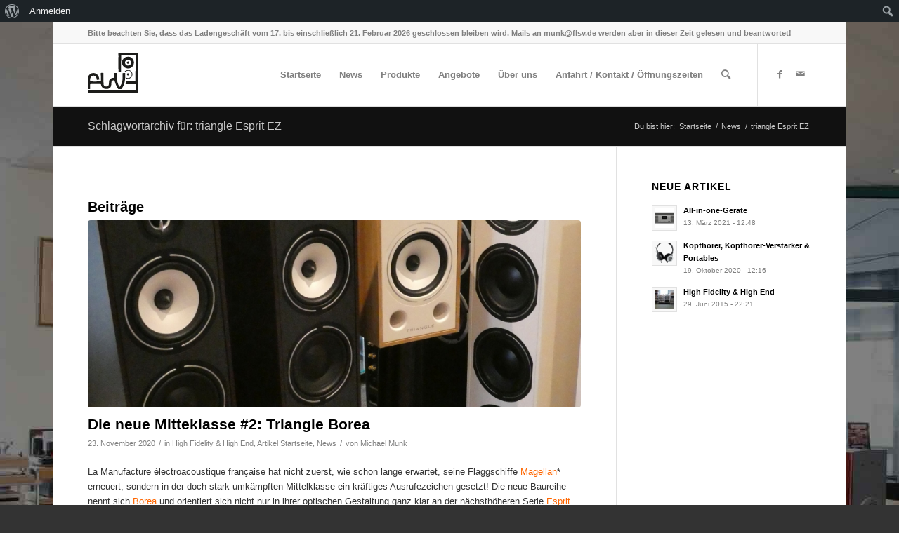

--- FILE ---
content_type: text/html; charset=UTF-8
request_url: https://flsv.de/tag/triangle-esprit-ez/
body_size: 22956
content:
<!DOCTYPE html>
<html lang="de" prefix="og: https://ogp.me/ns# fb: https://ogp.me/ns/fb# website: https://ogp.me/ns/website#" class="html_boxed responsive av-preloader-disabled  html_header_top html_logo_left html_main_nav_header html_menu_right html_slim html_header_sticky html_header_shrinking html_header_topbar_active html_mobile_menu_phone html_header_searchicon html_content_align_center html_header_unstick_top_disabled html_header_stretch_disabled html_av-submenu-hidden html_av-submenu-display-click html_av-overlay-side html_av-overlay-side-classic html_av-submenu-noclone html_entry_id_10475 html_av_admin_bar_active av-cookies-no-cookie-consent av-no-preview av-default-lightbox html_text_menu_active av-mobile-menu-switch-default">
<head>
<meta charset="UTF-8" />
<meta name="robots" content="noindex, follow" />


<!-- mobile setting -->
<meta name="viewport" content="width=device-width, initial-scale=1">

<!-- Scripts/CSS and wp_head hook -->


<meta name="wpsso-begin" content="wpsso structured data begin"/>
<!-- generator:1 --><meta name="generator" content="WPSSO Core 21.11.2/S"/>
<link rel="canonical" href="https://flsv.de/tag/triangle-esprit-ez/"/>
<meta property="fb:app_id" content="966242223397117"/>
<meta property="og:type" content="website"/>
<meta property="og:url" content="https://flsv.de/tag/triangle-esprit-ez/"/>
<meta property="og:locale" content="de_DE"/>
<meta property="og:site_name" content="www.flsv.de"/>
<meta property="og:title" content="triangle Esprit EZ"/>
<meta property="og:description" content="Schlagwort archive page for triangle Esprit EZ."/>
<meta name="twitter:domain" content="flsv.de"/>
<meta name="twitter:title" content="triangle Esprit EZ"/>
<meta name="twitter:description" content="Schlagwort archive page for triangle Esprit EZ."/>
<meta name="twitter:card" content="summary"/>
<meta name="description" content="Schlagwort archive page for triangle Esprit EZ."/>
<meta name="robots" content="follow, index, max-snippet:-1, max-image-preview:large, max-video-preview:-1"/>
<meta name="wpsso-end" content="wpsso structured data end"/>
<meta name="wpsso-cached" content="2026-02-01T02:49:40+00:00 for flsv.de"/>
<meta name="wpsso-added" content="2026-02-01T02:49:40+00:00 in 0.017056 secs (23.72 MB peak)"/>

<title>triangle Esprit EZ &ndash; www.flsv.de</title>
<link rel="alternate" type="application/rss+xml" title="Fränkischer Lautsprecher-Vertrieb &raquo; Feed" href="https://flsv.de/feed/" />
<link rel="alternate" type="application/rss+xml" title="Fränkischer Lautsprecher-Vertrieb &raquo; Kommentar-Feed" href="https://flsv.de/comments/feed/" />
<link rel="alternate" type="application/rss+xml" title="Fränkischer Lautsprecher-Vertrieb &raquo; Schlagwort-Feed zu triangle Esprit EZ" href="https://flsv.de/tag/triangle-esprit-ez/feed/" />
<style id='wp-img-auto-sizes-contain-inline-css' type='text/css'>
img:is([sizes=auto i],[sizes^="auto," i]){contain-intrinsic-size:3000px 1500px}
/*# sourceURL=wp-img-auto-sizes-contain-inline-css */
</style>
<link rel='stylesheet' id='avia-grid-css' href='https://flsv.de/wp-content/themes/enfold/css/grid.css?ver=5.1.2' type='text/css' media='all' />
<link rel='stylesheet' id='avia-base-css' href='https://flsv.de/wp-content/themes/enfold/css/base.css?ver=5.1.2' type='text/css' media='all' />
<link rel='stylesheet' id='avia-layout-css' href='https://flsv.de/wp-content/themes/enfold/css/layout.css?ver=5.1.2' type='text/css' media='all' />
<link rel='stylesheet' id='avia-module-audioplayer-css' href='https://flsv.de/wp-content/themes/enfold/config-templatebuilder/avia-shortcodes/audio-player/audio-player.css?ver=6.9' type='text/css' media='all' />
<link rel='stylesheet' id='avia-module-blog-css' href='https://flsv.de/wp-content/themes/enfold/config-templatebuilder/avia-shortcodes/blog/blog.css?ver=6.9' type='text/css' media='all' />
<link rel='stylesheet' id='avia-module-postslider-css' href='https://flsv.de/wp-content/themes/enfold/config-templatebuilder/avia-shortcodes/postslider/postslider.css?ver=6.9' type='text/css' media='all' />
<link rel='stylesheet' id='avia-module-button-css' href='https://flsv.de/wp-content/themes/enfold/config-templatebuilder/avia-shortcodes/buttons/buttons.css?ver=6.9' type='text/css' media='all' />
<link rel='stylesheet' id='avia-module-buttonrow-css' href='https://flsv.de/wp-content/themes/enfold/config-templatebuilder/avia-shortcodes/buttonrow/buttonrow.css?ver=6.9' type='text/css' media='all' />
<link rel='stylesheet' id='avia-module-button-fullwidth-css' href='https://flsv.de/wp-content/themes/enfold/config-templatebuilder/avia-shortcodes/buttons_fullwidth/buttons_fullwidth.css?ver=6.9' type='text/css' media='all' />
<link rel='stylesheet' id='avia-module-catalogue-css' href='https://flsv.de/wp-content/themes/enfold/config-templatebuilder/avia-shortcodes/catalogue/catalogue.css?ver=6.9' type='text/css' media='all' />
<link rel='stylesheet' id='avia-module-comments-css' href='https://flsv.de/wp-content/themes/enfold/config-templatebuilder/avia-shortcodes/comments/comments.css?ver=6.9' type='text/css' media='all' />
<link rel='stylesheet' id='avia-module-contact-css' href='https://flsv.de/wp-content/themes/enfold/config-templatebuilder/avia-shortcodes/contact/contact.css?ver=6.9' type='text/css' media='all' />
<link rel='stylesheet' id='avia-module-slideshow-css' href='https://flsv.de/wp-content/themes/enfold/config-templatebuilder/avia-shortcodes/slideshow/slideshow.css?ver=6.9' type='text/css' media='all' />
<link rel='stylesheet' id='avia-module-slideshow-contentpartner-css' href='https://flsv.de/wp-content/themes/enfold/config-templatebuilder/avia-shortcodes/contentslider/contentslider.css?ver=6.9' type='text/css' media='all' />
<link rel='stylesheet' id='avia-module-countdown-css' href='https://flsv.de/wp-content/themes/enfold/config-templatebuilder/avia-shortcodes/countdown/countdown.css?ver=6.9' type='text/css' media='all' />
<link rel='stylesheet' id='avia-module-gallery-css' href='https://flsv.de/wp-content/themes/enfold/config-templatebuilder/avia-shortcodes/gallery/gallery.css?ver=6.9' type='text/css' media='all' />
<link rel='stylesheet' id='avia-module-gallery-hor-css' href='https://flsv.de/wp-content/themes/enfold/config-templatebuilder/avia-shortcodes/gallery_horizontal/gallery_horizontal.css?ver=6.9' type='text/css' media='all' />
<link rel='stylesheet' id='avia-module-maps-css' href='https://flsv.de/wp-content/themes/enfold/config-templatebuilder/avia-shortcodes/google_maps/google_maps.css?ver=6.9' type='text/css' media='all' />
<link rel='stylesheet' id='avia-module-gridrow-css' href='https://flsv.de/wp-content/themes/enfold/config-templatebuilder/avia-shortcodes/grid_row/grid_row.css?ver=6.9' type='text/css' media='all' />
<link rel='stylesheet' id='avia-module-heading-css' href='https://flsv.de/wp-content/themes/enfold/config-templatebuilder/avia-shortcodes/heading/heading.css?ver=6.9' type='text/css' media='all' />
<link rel='stylesheet' id='avia-module-rotator-css' href='https://flsv.de/wp-content/themes/enfold/config-templatebuilder/avia-shortcodes/headline_rotator/headline_rotator.css?ver=6.9' type='text/css' media='all' />
<link rel='stylesheet' id='avia-module-hr-css' href='https://flsv.de/wp-content/themes/enfold/config-templatebuilder/avia-shortcodes/hr/hr.css?ver=6.9' type='text/css' media='all' />
<link rel='stylesheet' id='avia-module-icon-css' href='https://flsv.de/wp-content/themes/enfold/config-templatebuilder/avia-shortcodes/icon/icon.css?ver=6.9' type='text/css' media='all' />
<link rel='stylesheet' id='avia-module-icon-circles-css' href='https://flsv.de/wp-content/themes/enfold/config-templatebuilder/avia-shortcodes/icon_circles/icon_circles.css?ver=6.9' type='text/css' media='all' />
<link rel='stylesheet' id='avia-module-iconbox-css' href='https://flsv.de/wp-content/themes/enfold/config-templatebuilder/avia-shortcodes/iconbox/iconbox.css?ver=6.9' type='text/css' media='all' />
<link rel='stylesheet' id='avia-module-icongrid-css' href='https://flsv.de/wp-content/themes/enfold/config-templatebuilder/avia-shortcodes/icongrid/icongrid.css?ver=6.9' type='text/css' media='all' />
<link rel='stylesheet' id='avia-module-iconlist-css' href='https://flsv.de/wp-content/themes/enfold/config-templatebuilder/avia-shortcodes/iconlist/iconlist.css?ver=6.9' type='text/css' media='all' />
<link rel='stylesheet' id='avia-module-image-css' href='https://flsv.de/wp-content/themes/enfold/config-templatebuilder/avia-shortcodes/image/image.css?ver=6.9' type='text/css' media='all' />
<link rel='stylesheet' id='avia-module-hotspot-css' href='https://flsv.de/wp-content/themes/enfold/config-templatebuilder/avia-shortcodes/image_hotspots/image_hotspots.css?ver=6.9' type='text/css' media='all' />
<link rel='stylesheet' id='avia-module-magazine-css' href='https://flsv.de/wp-content/themes/enfold/config-templatebuilder/avia-shortcodes/magazine/magazine.css?ver=6.9' type='text/css' media='all' />
<link rel='stylesheet' id='avia-module-masonry-css' href='https://flsv.de/wp-content/themes/enfold/config-templatebuilder/avia-shortcodes/masonry_entries/masonry_entries.css?ver=6.9' type='text/css' media='all' />
<link rel='stylesheet' id='avia-siteloader-css' href='https://flsv.de/wp-content/themes/enfold/css/avia-snippet-site-preloader.css?ver=6.9' type='text/css' media='all' />
<link rel='stylesheet' id='avia-module-menu-css' href='https://flsv.de/wp-content/themes/enfold/config-templatebuilder/avia-shortcodes/menu/menu.css?ver=6.9' type='text/css' media='all' />
<link rel='stylesheet' id='avia-module-notification-css' href='https://flsv.de/wp-content/themes/enfold/config-templatebuilder/avia-shortcodes/notification/notification.css?ver=6.9' type='text/css' media='all' />
<link rel='stylesheet' id='avia-module-numbers-css' href='https://flsv.de/wp-content/themes/enfold/config-templatebuilder/avia-shortcodes/numbers/numbers.css?ver=6.9' type='text/css' media='all' />
<link rel='stylesheet' id='avia-module-portfolio-css' href='https://flsv.de/wp-content/themes/enfold/config-templatebuilder/avia-shortcodes/portfolio/portfolio.css?ver=6.9' type='text/css' media='all' />
<link rel='stylesheet' id='avia-module-post-metadata-css' href='https://flsv.de/wp-content/themes/enfold/config-templatebuilder/avia-shortcodes/post_metadata/post_metadata.css?ver=6.9' type='text/css' media='all' />
<link rel='stylesheet' id='avia-module-progress-bar-css' href='https://flsv.de/wp-content/themes/enfold/config-templatebuilder/avia-shortcodes/progressbar/progressbar.css?ver=6.9' type='text/css' media='all' />
<link rel='stylesheet' id='avia-module-promobox-css' href='https://flsv.de/wp-content/themes/enfold/config-templatebuilder/avia-shortcodes/promobox/promobox.css?ver=6.9' type='text/css' media='all' />
<link rel='stylesheet' id='avia-sc-search-css' href='https://flsv.de/wp-content/themes/enfold/config-templatebuilder/avia-shortcodes/search/search.css?ver=6.9' type='text/css' media='all' />
<link rel='stylesheet' id='avia-module-slideshow-accordion-css' href='https://flsv.de/wp-content/themes/enfold/config-templatebuilder/avia-shortcodes/slideshow_accordion/slideshow_accordion.css?ver=6.9' type='text/css' media='all' />
<link rel='stylesheet' id='avia-module-slideshow-feature-image-css' href='https://flsv.de/wp-content/themes/enfold/config-templatebuilder/avia-shortcodes/slideshow_feature_image/slideshow_feature_image.css?ver=6.9' type='text/css' media='all' />
<link rel='stylesheet' id='avia-module-slideshow-fullsize-css' href='https://flsv.de/wp-content/themes/enfold/config-templatebuilder/avia-shortcodes/slideshow_fullsize/slideshow_fullsize.css?ver=6.9' type='text/css' media='all' />
<link rel='stylesheet' id='avia-module-slideshow-fullscreen-css' href='https://flsv.de/wp-content/themes/enfold/config-templatebuilder/avia-shortcodes/slideshow_fullscreen/slideshow_fullscreen.css?ver=6.9' type='text/css' media='all' />
<link rel='stylesheet' id='avia-module-slideshow-ls-css' href='https://flsv.de/wp-content/themes/enfold/config-templatebuilder/avia-shortcodes/slideshow_layerslider/slideshow_layerslider.css?ver=6.9' type='text/css' media='all' />
<link rel='stylesheet' id='avia-module-social-css' href='https://flsv.de/wp-content/themes/enfold/config-templatebuilder/avia-shortcodes/social_share/social_share.css?ver=6.9' type='text/css' media='all' />
<link rel='stylesheet' id='avia-module-tabsection-css' href='https://flsv.de/wp-content/themes/enfold/config-templatebuilder/avia-shortcodes/tab_section/tab_section.css?ver=6.9' type='text/css' media='all' />
<link rel='stylesheet' id='avia-module-table-css' href='https://flsv.de/wp-content/themes/enfold/config-templatebuilder/avia-shortcodes/table/table.css?ver=6.9' type='text/css' media='all' />
<link rel='stylesheet' id='avia-module-tabs-css' href='https://flsv.de/wp-content/themes/enfold/config-templatebuilder/avia-shortcodes/tabs/tabs.css?ver=6.9' type='text/css' media='all' />
<link rel='stylesheet' id='avia-module-team-css' href='https://flsv.de/wp-content/themes/enfold/config-templatebuilder/avia-shortcodes/team/team.css?ver=6.9' type='text/css' media='all' />
<link rel='stylesheet' id='avia-module-testimonials-css' href='https://flsv.de/wp-content/themes/enfold/config-templatebuilder/avia-shortcodes/testimonials/testimonials.css?ver=6.9' type='text/css' media='all' />
<link rel='stylesheet' id='avia-module-timeline-css' href='https://flsv.de/wp-content/themes/enfold/config-templatebuilder/avia-shortcodes/timeline/timeline.css?ver=6.9' type='text/css' media='all' />
<link rel='stylesheet' id='avia-module-toggles-css' href='https://flsv.de/wp-content/themes/enfold/config-templatebuilder/avia-shortcodes/toggles/toggles.css?ver=6.9' type='text/css' media='all' />
<link rel='stylesheet' id='avia-module-video-css' href='https://flsv.de/wp-content/themes/enfold/config-templatebuilder/avia-shortcodes/video/video.css?ver=6.9' type='text/css' media='all' />
<link rel='stylesheet' id='dashicons-css' href='https://flsv.de/wp-includes/css/dashicons.min.css?ver=6.9' type='text/css' media='all' />
<link rel='stylesheet' id='admin-bar-css' href='https://flsv.de/wp-includes/css/admin-bar.min.css?ver=6.9' type='text/css' media='all' />
<style id='admin-bar-inline-css' type='text/css'>

		@media screen { html { margin-top: 32px !important; } }
		@media screen and ( max-width: 782px ) { html { margin-top: 46px !important; } }
	
@media print { #wpadminbar { display:none; } }
/*# sourceURL=admin-bar-inline-css */
</style>
<style id='wp-emoji-styles-inline-css' type='text/css'>

	img.wp-smiley, img.emoji {
		display: inline !important;
		border: none !important;
		box-shadow: none !important;
		height: 1em !important;
		width: 1em !important;
		margin: 0 0.07em !important;
		vertical-align: -0.1em !important;
		background: none !important;
		padding: 0 !important;
	}
/*# sourceURL=wp-emoji-styles-inline-css */
</style>
<style id='wp-block-library-inline-css' type='text/css'>
:root{--wp-block-synced-color:#7a00df;--wp-block-synced-color--rgb:122,0,223;--wp-bound-block-color:var(--wp-block-synced-color);--wp-editor-canvas-background:#ddd;--wp-admin-theme-color:#007cba;--wp-admin-theme-color--rgb:0,124,186;--wp-admin-theme-color-darker-10:#006ba1;--wp-admin-theme-color-darker-10--rgb:0,107,160.5;--wp-admin-theme-color-darker-20:#005a87;--wp-admin-theme-color-darker-20--rgb:0,90,135;--wp-admin-border-width-focus:2px}@media (min-resolution:192dpi){:root{--wp-admin-border-width-focus:1.5px}}.wp-element-button{cursor:pointer}:root .has-very-light-gray-background-color{background-color:#eee}:root .has-very-dark-gray-background-color{background-color:#313131}:root .has-very-light-gray-color{color:#eee}:root .has-very-dark-gray-color{color:#313131}:root .has-vivid-green-cyan-to-vivid-cyan-blue-gradient-background{background:linear-gradient(135deg,#00d084,#0693e3)}:root .has-purple-crush-gradient-background{background:linear-gradient(135deg,#34e2e4,#4721fb 50%,#ab1dfe)}:root .has-hazy-dawn-gradient-background{background:linear-gradient(135deg,#faaca8,#dad0ec)}:root .has-subdued-olive-gradient-background{background:linear-gradient(135deg,#fafae1,#67a671)}:root .has-atomic-cream-gradient-background{background:linear-gradient(135deg,#fdd79a,#004a59)}:root .has-nightshade-gradient-background{background:linear-gradient(135deg,#330968,#31cdcf)}:root .has-midnight-gradient-background{background:linear-gradient(135deg,#020381,#2874fc)}:root{--wp--preset--font-size--normal:16px;--wp--preset--font-size--huge:42px}.has-regular-font-size{font-size:1em}.has-larger-font-size{font-size:2.625em}.has-normal-font-size{font-size:var(--wp--preset--font-size--normal)}.has-huge-font-size{font-size:var(--wp--preset--font-size--huge)}.has-text-align-center{text-align:center}.has-text-align-left{text-align:left}.has-text-align-right{text-align:right}.has-fit-text{white-space:nowrap!important}#end-resizable-editor-section{display:none}.aligncenter{clear:both}.items-justified-left{justify-content:flex-start}.items-justified-center{justify-content:center}.items-justified-right{justify-content:flex-end}.items-justified-space-between{justify-content:space-between}.screen-reader-text{border:0;clip-path:inset(50%);height:1px;margin:-1px;overflow:hidden;padding:0;position:absolute;width:1px;word-wrap:normal!important}.screen-reader-text:focus{background-color:#ddd;clip-path:none;color:#444;display:block;font-size:1em;height:auto;left:5px;line-height:normal;padding:15px 23px 14px;text-decoration:none;top:5px;width:auto;z-index:100000}html :where(.has-border-color){border-style:solid}html :where([style*=border-top-color]){border-top-style:solid}html :where([style*=border-right-color]){border-right-style:solid}html :where([style*=border-bottom-color]){border-bottom-style:solid}html :where([style*=border-left-color]){border-left-style:solid}html :where([style*=border-width]){border-style:solid}html :where([style*=border-top-width]){border-top-style:solid}html :where([style*=border-right-width]){border-right-style:solid}html :where([style*=border-bottom-width]){border-bottom-style:solid}html :where([style*=border-left-width]){border-left-style:solid}html :where(img[class*=wp-image-]){height:auto;max-width:100%}:where(figure){margin:0 0 1em}html :where(.is-position-sticky){--wp-admin--admin-bar--position-offset:var(--wp-admin--admin-bar--height,0px)}@media screen and (max-width:600px){html :where(.is-position-sticky){--wp-admin--admin-bar--position-offset:0px}}

/*# sourceURL=wp-block-library-inline-css */
</style><style id='wp-block-image-inline-css' type='text/css'>
.wp-block-image>a,.wp-block-image>figure>a{display:inline-block}.wp-block-image img{box-sizing:border-box;height:auto;max-width:100%;vertical-align:bottom}@media not (prefers-reduced-motion){.wp-block-image img.hide{visibility:hidden}.wp-block-image img.show{animation:show-content-image .4s}}.wp-block-image[style*=border-radius] img,.wp-block-image[style*=border-radius]>a{border-radius:inherit}.wp-block-image.has-custom-border img{box-sizing:border-box}.wp-block-image.aligncenter{text-align:center}.wp-block-image.alignfull>a,.wp-block-image.alignwide>a{width:100%}.wp-block-image.alignfull img,.wp-block-image.alignwide img{height:auto;width:100%}.wp-block-image .aligncenter,.wp-block-image .alignleft,.wp-block-image .alignright,.wp-block-image.aligncenter,.wp-block-image.alignleft,.wp-block-image.alignright{display:table}.wp-block-image .aligncenter>figcaption,.wp-block-image .alignleft>figcaption,.wp-block-image .alignright>figcaption,.wp-block-image.aligncenter>figcaption,.wp-block-image.alignleft>figcaption,.wp-block-image.alignright>figcaption{caption-side:bottom;display:table-caption}.wp-block-image .alignleft{float:left;margin:.5em 1em .5em 0}.wp-block-image .alignright{float:right;margin:.5em 0 .5em 1em}.wp-block-image .aligncenter{margin-left:auto;margin-right:auto}.wp-block-image :where(figcaption){margin-bottom:1em;margin-top:.5em}.wp-block-image.is-style-circle-mask img{border-radius:9999px}@supports ((-webkit-mask-image:none) or (mask-image:none)) or (-webkit-mask-image:none){.wp-block-image.is-style-circle-mask img{border-radius:0;-webkit-mask-image:url('data:image/svg+xml;utf8,<svg viewBox="0 0 100 100" xmlns="http://www.w3.org/2000/svg"><circle cx="50" cy="50" r="50"/></svg>');mask-image:url('data:image/svg+xml;utf8,<svg viewBox="0 0 100 100" xmlns="http://www.w3.org/2000/svg"><circle cx="50" cy="50" r="50"/></svg>');mask-mode:alpha;-webkit-mask-position:center;mask-position:center;-webkit-mask-repeat:no-repeat;mask-repeat:no-repeat;-webkit-mask-size:contain;mask-size:contain}}:root :where(.wp-block-image.is-style-rounded img,.wp-block-image .is-style-rounded img){border-radius:9999px}.wp-block-image figure{margin:0}.wp-lightbox-container{display:flex;flex-direction:column;position:relative}.wp-lightbox-container img{cursor:zoom-in}.wp-lightbox-container img:hover+button{opacity:1}.wp-lightbox-container button{align-items:center;backdrop-filter:blur(16px) saturate(180%);background-color:#5a5a5a40;border:none;border-radius:4px;cursor:zoom-in;display:flex;height:20px;justify-content:center;opacity:0;padding:0;position:absolute;right:16px;text-align:center;top:16px;width:20px;z-index:100}@media not (prefers-reduced-motion){.wp-lightbox-container button{transition:opacity .2s ease}}.wp-lightbox-container button:focus-visible{outline:3px auto #5a5a5a40;outline:3px auto -webkit-focus-ring-color;outline-offset:3px}.wp-lightbox-container button:hover{cursor:pointer;opacity:1}.wp-lightbox-container button:focus{opacity:1}.wp-lightbox-container button:focus,.wp-lightbox-container button:hover,.wp-lightbox-container button:not(:hover):not(:active):not(.has-background){background-color:#5a5a5a40;border:none}.wp-lightbox-overlay{box-sizing:border-box;cursor:zoom-out;height:100vh;left:0;overflow:hidden;position:fixed;top:0;visibility:hidden;width:100%;z-index:100000}.wp-lightbox-overlay .close-button{align-items:center;cursor:pointer;display:flex;justify-content:center;min-height:40px;min-width:40px;padding:0;position:absolute;right:calc(env(safe-area-inset-right) + 16px);top:calc(env(safe-area-inset-top) + 16px);z-index:5000000}.wp-lightbox-overlay .close-button:focus,.wp-lightbox-overlay .close-button:hover,.wp-lightbox-overlay .close-button:not(:hover):not(:active):not(.has-background){background:none;border:none}.wp-lightbox-overlay .lightbox-image-container{height:var(--wp--lightbox-container-height);left:50%;overflow:hidden;position:absolute;top:50%;transform:translate(-50%,-50%);transform-origin:top left;width:var(--wp--lightbox-container-width);z-index:9999999999}.wp-lightbox-overlay .wp-block-image{align-items:center;box-sizing:border-box;display:flex;height:100%;justify-content:center;margin:0;position:relative;transform-origin:0 0;width:100%;z-index:3000000}.wp-lightbox-overlay .wp-block-image img{height:var(--wp--lightbox-image-height);min-height:var(--wp--lightbox-image-height);min-width:var(--wp--lightbox-image-width);width:var(--wp--lightbox-image-width)}.wp-lightbox-overlay .wp-block-image figcaption{display:none}.wp-lightbox-overlay button{background:none;border:none}.wp-lightbox-overlay .scrim{background-color:#fff;height:100%;opacity:.9;position:absolute;width:100%;z-index:2000000}.wp-lightbox-overlay.active{visibility:visible}@media not (prefers-reduced-motion){.wp-lightbox-overlay.active{animation:turn-on-visibility .25s both}.wp-lightbox-overlay.active img{animation:turn-on-visibility .35s both}.wp-lightbox-overlay.show-closing-animation:not(.active){animation:turn-off-visibility .35s both}.wp-lightbox-overlay.show-closing-animation:not(.active) img{animation:turn-off-visibility .25s both}.wp-lightbox-overlay.zoom.active{animation:none;opacity:1;visibility:visible}.wp-lightbox-overlay.zoom.active .lightbox-image-container{animation:lightbox-zoom-in .4s}.wp-lightbox-overlay.zoom.active .lightbox-image-container img{animation:none}.wp-lightbox-overlay.zoom.active .scrim{animation:turn-on-visibility .4s forwards}.wp-lightbox-overlay.zoom.show-closing-animation:not(.active){animation:none}.wp-lightbox-overlay.zoom.show-closing-animation:not(.active) .lightbox-image-container{animation:lightbox-zoom-out .4s}.wp-lightbox-overlay.zoom.show-closing-animation:not(.active) .lightbox-image-container img{animation:none}.wp-lightbox-overlay.zoom.show-closing-animation:not(.active) .scrim{animation:turn-off-visibility .4s forwards}}@keyframes show-content-image{0%{visibility:hidden}99%{visibility:hidden}to{visibility:visible}}@keyframes turn-on-visibility{0%{opacity:0}to{opacity:1}}@keyframes turn-off-visibility{0%{opacity:1;visibility:visible}99%{opacity:0;visibility:visible}to{opacity:0;visibility:hidden}}@keyframes lightbox-zoom-in{0%{transform:translate(calc((-100vw + var(--wp--lightbox-scrollbar-width))/2 + var(--wp--lightbox-initial-left-position)),calc(-50vh + var(--wp--lightbox-initial-top-position))) scale(var(--wp--lightbox-scale))}to{transform:translate(-50%,-50%) scale(1)}}@keyframes lightbox-zoom-out{0%{transform:translate(-50%,-50%) scale(1);visibility:visible}99%{visibility:visible}to{transform:translate(calc((-100vw + var(--wp--lightbox-scrollbar-width))/2 + var(--wp--lightbox-initial-left-position)),calc(-50vh + var(--wp--lightbox-initial-top-position))) scale(var(--wp--lightbox-scale));visibility:hidden}}
/*# sourceURL=https://flsv.de/wp-includes/blocks/image/style.min.css */
</style>
<style id='wp-block-paragraph-inline-css' type='text/css'>
.is-small-text{font-size:.875em}.is-regular-text{font-size:1em}.is-large-text{font-size:2.25em}.is-larger-text{font-size:3em}.has-drop-cap:not(:focus):first-letter{float:left;font-size:8.4em;font-style:normal;font-weight:100;line-height:.68;margin:.05em .1em 0 0;text-transform:uppercase}body.rtl .has-drop-cap:not(:focus):first-letter{float:none;margin-left:.1em}p.has-drop-cap.has-background{overflow:hidden}:root :where(p.has-background){padding:1.25em 2.375em}:where(p.has-text-color:not(.has-link-color)) a{color:inherit}p.has-text-align-left[style*="writing-mode:vertical-lr"],p.has-text-align-right[style*="writing-mode:vertical-rl"]{rotate:180deg}
/*# sourceURL=https://flsv.de/wp-includes/blocks/paragraph/style.min.css */
</style>
<style id='global-styles-inline-css' type='text/css'>
:root{--wp--preset--aspect-ratio--square: 1;--wp--preset--aspect-ratio--4-3: 4/3;--wp--preset--aspect-ratio--3-4: 3/4;--wp--preset--aspect-ratio--3-2: 3/2;--wp--preset--aspect-ratio--2-3: 2/3;--wp--preset--aspect-ratio--16-9: 16/9;--wp--preset--aspect-ratio--9-16: 9/16;--wp--preset--color--black: #000000;--wp--preset--color--cyan-bluish-gray: #abb8c3;--wp--preset--color--white: #ffffff;--wp--preset--color--pale-pink: #f78da7;--wp--preset--color--vivid-red: #cf2e2e;--wp--preset--color--luminous-vivid-orange: #ff6900;--wp--preset--color--luminous-vivid-amber: #fcb900;--wp--preset--color--light-green-cyan: #7bdcb5;--wp--preset--color--vivid-green-cyan: #00d084;--wp--preset--color--pale-cyan-blue: #8ed1fc;--wp--preset--color--vivid-cyan-blue: #0693e3;--wp--preset--color--vivid-purple: #9b51e0;--wp--preset--color--metallic-red: #b02b2c;--wp--preset--color--maximum-yellow-red: #edae44;--wp--preset--color--yellow-sun: #eeee22;--wp--preset--color--palm-leaf: #83a846;--wp--preset--color--aero: #7bb0e7;--wp--preset--color--old-lavender: #745f7e;--wp--preset--color--steel-teal: #5f8789;--wp--preset--color--raspberry-pink: #d65799;--wp--preset--color--medium-turquoise: #4ecac2;--wp--preset--gradient--vivid-cyan-blue-to-vivid-purple: linear-gradient(135deg,rgb(6,147,227) 0%,rgb(155,81,224) 100%);--wp--preset--gradient--light-green-cyan-to-vivid-green-cyan: linear-gradient(135deg,rgb(122,220,180) 0%,rgb(0,208,130) 100%);--wp--preset--gradient--luminous-vivid-amber-to-luminous-vivid-orange: linear-gradient(135deg,rgb(252,185,0) 0%,rgb(255,105,0) 100%);--wp--preset--gradient--luminous-vivid-orange-to-vivid-red: linear-gradient(135deg,rgb(255,105,0) 0%,rgb(207,46,46) 100%);--wp--preset--gradient--very-light-gray-to-cyan-bluish-gray: linear-gradient(135deg,rgb(238,238,238) 0%,rgb(169,184,195) 100%);--wp--preset--gradient--cool-to-warm-spectrum: linear-gradient(135deg,rgb(74,234,220) 0%,rgb(151,120,209) 20%,rgb(207,42,186) 40%,rgb(238,44,130) 60%,rgb(251,105,98) 80%,rgb(254,248,76) 100%);--wp--preset--gradient--blush-light-purple: linear-gradient(135deg,rgb(255,206,236) 0%,rgb(152,150,240) 100%);--wp--preset--gradient--blush-bordeaux: linear-gradient(135deg,rgb(254,205,165) 0%,rgb(254,45,45) 50%,rgb(107,0,62) 100%);--wp--preset--gradient--luminous-dusk: linear-gradient(135deg,rgb(255,203,112) 0%,rgb(199,81,192) 50%,rgb(65,88,208) 100%);--wp--preset--gradient--pale-ocean: linear-gradient(135deg,rgb(255,245,203) 0%,rgb(182,227,212) 50%,rgb(51,167,181) 100%);--wp--preset--gradient--electric-grass: linear-gradient(135deg,rgb(202,248,128) 0%,rgb(113,206,126) 100%);--wp--preset--gradient--midnight: linear-gradient(135deg,rgb(2,3,129) 0%,rgb(40,116,252) 100%);--wp--preset--font-size--small: 1rem;--wp--preset--font-size--medium: 1.125rem;--wp--preset--font-size--large: 1.75rem;--wp--preset--font-size--x-large: clamp(1.75rem, 3vw, 2.25rem);--wp--preset--spacing--20: 0.44rem;--wp--preset--spacing--30: 0.67rem;--wp--preset--spacing--40: 1rem;--wp--preset--spacing--50: 1.5rem;--wp--preset--spacing--60: 2.25rem;--wp--preset--spacing--70: 3.38rem;--wp--preset--spacing--80: 5.06rem;--wp--preset--shadow--natural: 6px 6px 9px rgba(0, 0, 0, 0.2);--wp--preset--shadow--deep: 12px 12px 50px rgba(0, 0, 0, 0.4);--wp--preset--shadow--sharp: 6px 6px 0px rgba(0, 0, 0, 0.2);--wp--preset--shadow--outlined: 6px 6px 0px -3px rgb(255, 255, 255), 6px 6px rgb(0, 0, 0);--wp--preset--shadow--crisp: 6px 6px 0px rgb(0, 0, 0);}:root { --wp--style--global--content-size: 800px;--wp--style--global--wide-size: 1130px; }:where(body) { margin: 0; }.wp-site-blocks > .alignleft { float: left; margin-right: 2em; }.wp-site-blocks > .alignright { float: right; margin-left: 2em; }.wp-site-blocks > .aligncenter { justify-content: center; margin-left: auto; margin-right: auto; }:where(.is-layout-flex){gap: 0.5em;}:where(.is-layout-grid){gap: 0.5em;}.is-layout-flow > .alignleft{float: left;margin-inline-start: 0;margin-inline-end: 2em;}.is-layout-flow > .alignright{float: right;margin-inline-start: 2em;margin-inline-end: 0;}.is-layout-flow > .aligncenter{margin-left: auto !important;margin-right: auto !important;}.is-layout-constrained > .alignleft{float: left;margin-inline-start: 0;margin-inline-end: 2em;}.is-layout-constrained > .alignright{float: right;margin-inline-start: 2em;margin-inline-end: 0;}.is-layout-constrained > .aligncenter{margin-left: auto !important;margin-right: auto !important;}.is-layout-constrained > :where(:not(.alignleft):not(.alignright):not(.alignfull)){max-width: var(--wp--style--global--content-size);margin-left: auto !important;margin-right: auto !important;}.is-layout-constrained > .alignwide{max-width: var(--wp--style--global--wide-size);}body .is-layout-flex{display: flex;}.is-layout-flex{flex-wrap: wrap;align-items: center;}.is-layout-flex > :is(*, div){margin: 0;}body .is-layout-grid{display: grid;}.is-layout-grid > :is(*, div){margin: 0;}body{padding-top: 0px;padding-right: 0px;padding-bottom: 0px;padding-left: 0px;}a:where(:not(.wp-element-button)){text-decoration: underline;}:root :where(.wp-element-button, .wp-block-button__link){background-color: #32373c;border-width: 0;color: #fff;font-family: inherit;font-size: inherit;font-style: inherit;font-weight: inherit;letter-spacing: inherit;line-height: inherit;padding-top: calc(0.667em + 2px);padding-right: calc(1.333em + 2px);padding-bottom: calc(0.667em + 2px);padding-left: calc(1.333em + 2px);text-decoration: none;text-transform: inherit;}.has-black-color{color: var(--wp--preset--color--black) !important;}.has-cyan-bluish-gray-color{color: var(--wp--preset--color--cyan-bluish-gray) !important;}.has-white-color{color: var(--wp--preset--color--white) !important;}.has-pale-pink-color{color: var(--wp--preset--color--pale-pink) !important;}.has-vivid-red-color{color: var(--wp--preset--color--vivid-red) !important;}.has-luminous-vivid-orange-color{color: var(--wp--preset--color--luminous-vivid-orange) !important;}.has-luminous-vivid-amber-color{color: var(--wp--preset--color--luminous-vivid-amber) !important;}.has-light-green-cyan-color{color: var(--wp--preset--color--light-green-cyan) !important;}.has-vivid-green-cyan-color{color: var(--wp--preset--color--vivid-green-cyan) !important;}.has-pale-cyan-blue-color{color: var(--wp--preset--color--pale-cyan-blue) !important;}.has-vivid-cyan-blue-color{color: var(--wp--preset--color--vivid-cyan-blue) !important;}.has-vivid-purple-color{color: var(--wp--preset--color--vivid-purple) !important;}.has-metallic-red-color{color: var(--wp--preset--color--metallic-red) !important;}.has-maximum-yellow-red-color{color: var(--wp--preset--color--maximum-yellow-red) !important;}.has-yellow-sun-color{color: var(--wp--preset--color--yellow-sun) !important;}.has-palm-leaf-color{color: var(--wp--preset--color--palm-leaf) !important;}.has-aero-color{color: var(--wp--preset--color--aero) !important;}.has-old-lavender-color{color: var(--wp--preset--color--old-lavender) !important;}.has-steel-teal-color{color: var(--wp--preset--color--steel-teal) !important;}.has-raspberry-pink-color{color: var(--wp--preset--color--raspberry-pink) !important;}.has-medium-turquoise-color{color: var(--wp--preset--color--medium-turquoise) !important;}.has-black-background-color{background-color: var(--wp--preset--color--black) !important;}.has-cyan-bluish-gray-background-color{background-color: var(--wp--preset--color--cyan-bluish-gray) !important;}.has-white-background-color{background-color: var(--wp--preset--color--white) !important;}.has-pale-pink-background-color{background-color: var(--wp--preset--color--pale-pink) !important;}.has-vivid-red-background-color{background-color: var(--wp--preset--color--vivid-red) !important;}.has-luminous-vivid-orange-background-color{background-color: var(--wp--preset--color--luminous-vivid-orange) !important;}.has-luminous-vivid-amber-background-color{background-color: var(--wp--preset--color--luminous-vivid-amber) !important;}.has-light-green-cyan-background-color{background-color: var(--wp--preset--color--light-green-cyan) !important;}.has-vivid-green-cyan-background-color{background-color: var(--wp--preset--color--vivid-green-cyan) !important;}.has-pale-cyan-blue-background-color{background-color: var(--wp--preset--color--pale-cyan-blue) !important;}.has-vivid-cyan-blue-background-color{background-color: var(--wp--preset--color--vivid-cyan-blue) !important;}.has-vivid-purple-background-color{background-color: var(--wp--preset--color--vivid-purple) !important;}.has-metallic-red-background-color{background-color: var(--wp--preset--color--metallic-red) !important;}.has-maximum-yellow-red-background-color{background-color: var(--wp--preset--color--maximum-yellow-red) !important;}.has-yellow-sun-background-color{background-color: var(--wp--preset--color--yellow-sun) !important;}.has-palm-leaf-background-color{background-color: var(--wp--preset--color--palm-leaf) !important;}.has-aero-background-color{background-color: var(--wp--preset--color--aero) !important;}.has-old-lavender-background-color{background-color: var(--wp--preset--color--old-lavender) !important;}.has-steel-teal-background-color{background-color: var(--wp--preset--color--steel-teal) !important;}.has-raspberry-pink-background-color{background-color: var(--wp--preset--color--raspberry-pink) !important;}.has-medium-turquoise-background-color{background-color: var(--wp--preset--color--medium-turquoise) !important;}.has-black-border-color{border-color: var(--wp--preset--color--black) !important;}.has-cyan-bluish-gray-border-color{border-color: var(--wp--preset--color--cyan-bluish-gray) !important;}.has-white-border-color{border-color: var(--wp--preset--color--white) !important;}.has-pale-pink-border-color{border-color: var(--wp--preset--color--pale-pink) !important;}.has-vivid-red-border-color{border-color: var(--wp--preset--color--vivid-red) !important;}.has-luminous-vivid-orange-border-color{border-color: var(--wp--preset--color--luminous-vivid-orange) !important;}.has-luminous-vivid-amber-border-color{border-color: var(--wp--preset--color--luminous-vivid-amber) !important;}.has-light-green-cyan-border-color{border-color: var(--wp--preset--color--light-green-cyan) !important;}.has-vivid-green-cyan-border-color{border-color: var(--wp--preset--color--vivid-green-cyan) !important;}.has-pale-cyan-blue-border-color{border-color: var(--wp--preset--color--pale-cyan-blue) !important;}.has-vivid-cyan-blue-border-color{border-color: var(--wp--preset--color--vivid-cyan-blue) !important;}.has-vivid-purple-border-color{border-color: var(--wp--preset--color--vivid-purple) !important;}.has-metallic-red-border-color{border-color: var(--wp--preset--color--metallic-red) !important;}.has-maximum-yellow-red-border-color{border-color: var(--wp--preset--color--maximum-yellow-red) !important;}.has-yellow-sun-border-color{border-color: var(--wp--preset--color--yellow-sun) !important;}.has-palm-leaf-border-color{border-color: var(--wp--preset--color--palm-leaf) !important;}.has-aero-border-color{border-color: var(--wp--preset--color--aero) !important;}.has-old-lavender-border-color{border-color: var(--wp--preset--color--old-lavender) !important;}.has-steel-teal-border-color{border-color: var(--wp--preset--color--steel-teal) !important;}.has-raspberry-pink-border-color{border-color: var(--wp--preset--color--raspberry-pink) !important;}.has-medium-turquoise-border-color{border-color: var(--wp--preset--color--medium-turquoise) !important;}.has-vivid-cyan-blue-to-vivid-purple-gradient-background{background: var(--wp--preset--gradient--vivid-cyan-blue-to-vivid-purple) !important;}.has-light-green-cyan-to-vivid-green-cyan-gradient-background{background: var(--wp--preset--gradient--light-green-cyan-to-vivid-green-cyan) !important;}.has-luminous-vivid-amber-to-luminous-vivid-orange-gradient-background{background: var(--wp--preset--gradient--luminous-vivid-amber-to-luminous-vivid-orange) !important;}.has-luminous-vivid-orange-to-vivid-red-gradient-background{background: var(--wp--preset--gradient--luminous-vivid-orange-to-vivid-red) !important;}.has-very-light-gray-to-cyan-bluish-gray-gradient-background{background: var(--wp--preset--gradient--very-light-gray-to-cyan-bluish-gray) !important;}.has-cool-to-warm-spectrum-gradient-background{background: var(--wp--preset--gradient--cool-to-warm-spectrum) !important;}.has-blush-light-purple-gradient-background{background: var(--wp--preset--gradient--blush-light-purple) !important;}.has-blush-bordeaux-gradient-background{background: var(--wp--preset--gradient--blush-bordeaux) !important;}.has-luminous-dusk-gradient-background{background: var(--wp--preset--gradient--luminous-dusk) !important;}.has-pale-ocean-gradient-background{background: var(--wp--preset--gradient--pale-ocean) !important;}.has-electric-grass-gradient-background{background: var(--wp--preset--gradient--electric-grass) !important;}.has-midnight-gradient-background{background: var(--wp--preset--gradient--midnight) !important;}.has-small-font-size{font-size: var(--wp--preset--font-size--small) !important;}.has-medium-font-size{font-size: var(--wp--preset--font-size--medium) !important;}.has-large-font-size{font-size: var(--wp--preset--font-size--large) !important;}.has-x-large-font-size{font-size: var(--wp--preset--font-size--x-large) !important;}
/*# sourceURL=global-styles-inline-css */
</style>

<link rel='stylesheet' id='bp-admin-bar-css' href='https://flsv.de/wp-content/plugins/buddypress/bp-core/css/admin-bar.min.css?ver=14.4.0' type='text/css' media='all' />
<link rel='stylesheet' id='osm-map-css-css' href='https://flsv.de/wp-content/plugins/osm/css/osm_map.css?ver=6.9' type='text/css' media='all' />
<link rel='stylesheet' id='osm-ol3-css-css' href='https://flsv.de/wp-content/plugins/osm/js/OL/10.4.0/ol.css?ver=6.9' type='text/css' media='all' />
<link rel='stylesheet' id='osm-ol3-ext-css-css' href='https://flsv.de/wp-content/plugins/osm/css/osm_map_v3.css?ver=6.9' type='text/css' media='all' />
<link rel='stylesheet' id='avia-scs-css' href='https://flsv.de/wp-content/themes/enfold/css/shortcodes.css?ver=5.1.2' type='text/css' media='all' />
<link rel='stylesheet' id='avia-popup-css-css' href='https://flsv.de/wp-content/themes/enfold/js/aviapopup/magnific-popup.css?ver=5.1.2' type='text/css' media='screen' />
<link rel='stylesheet' id='avia-lightbox-css' href='https://flsv.de/wp-content/themes/enfold/css/avia-snippet-lightbox.css?ver=5.1.2' type='text/css' media='screen' />
<link rel='stylesheet' id='avia-widget-css-css' href='https://flsv.de/wp-content/themes/enfold/css/avia-snippet-widget.css?ver=5.1.2' type='text/css' media='screen' />
<link rel='stylesheet' id='avia-dynamic-css' href='https://flsv.de/wp-content/uploads/dynamic_avia/enfold.css?ver=697603c0ec5ea' type='text/css' media='all' />
<link rel='stylesheet' id='avia-custom-css' href='https://flsv.de/wp-content/themes/enfold/css/custom.css?ver=5.1.2' type='text/css' media='all' />
<link rel='stylesheet' id='borlabs-cookie-custom-css' href='https://flsv.de/wp-content/cache/borlabs-cookie/1/borlabs-cookie-1-de.css?ver=3.3.23-41' type='text/css' media='all' />
<script type="text/javascript" src="https://flsv.de/wp-includes/js/jquery/jquery.min.js?ver=3.7.1" id="jquery-core-js"></script>
<script type="text/javascript" src="https://flsv.de/wp-includes/js/jquery/jquery-migrate.min.js?ver=3.4.1" id="jquery-migrate-js"></script>
<script type="text/javascript" src="https://flsv.de/wp-content/plugins/osm/js/OL/2.13.1/OpenLayers.js?ver=6.9" id="osm-ol-library-js"></script>
<script type="text/javascript" src="https://flsv.de/wp-content/plugins/osm/js/OSM/openlayers/OpenStreetMap.js?ver=6.9" id="osm-osm-library-js"></script>
<script type="text/javascript" src="https://flsv.de/wp-content/plugins/osm/js/OSeaM/harbours.js?ver=6.9" id="osm-harbours-library-js"></script>
<script type="text/javascript" src="https://flsv.de/wp-content/plugins/osm/js/OSeaM/map_utils.js?ver=6.9" id="osm-map-utils-library-js"></script>
<script type="text/javascript" src="https://flsv.de/wp-content/plugins/osm/js/OSeaM/utilities.js?ver=6.9" id="osm-utilities-library-js"></script>
<script type="text/javascript" src="https://flsv.de/wp-content/plugins/osm/js/osm-plugin-lib.js?ver=6.9" id="OsmScript-js"></script>
<script type="text/javascript" src="https://flsv.de/wp-content/plugins/osm/js/polyfill/v2/polyfill.min.js?features=requestAnimationFrame%2CElement.prototype.classList%2CURL&amp;ver=6.9" id="osm-polyfill-js"></script>
<script type="text/javascript" src="https://flsv.de/wp-content/plugins/osm/js/OL/10.4.0/ol.js?ver=6.9" id="osm-ol3-library-js"></script>
<script type="text/javascript" src="https://flsv.de/wp-content/plugins/osm/js/osm-v3-plugin-lib.js?ver=6.9" id="osm-ol3-ext-library-js"></script>
<script type="text/javascript" src="https://flsv.de/wp-content/plugins/osm/js/osm-metabox-events.js?ver=6.9" id="osm-ol3-metabox-events-js"></script>
<script type="text/javascript" src="https://flsv.de/wp-content/plugins/osm/js/osm-startup-lib.js?ver=6.9" id="osm-map-startup-js"></script>
<script type="text/javascript" src="https://flsv.de/wp-content/themes/enfold/js/avia-compat.js?ver=5.1.2" id="avia-compat-js"></script>
<script data-no-optimize="1" data-no-minify="1" data-cfasync="false" type="text/javascript" src="https://flsv.de/wp-content/cache/borlabs-cookie/1/borlabs-cookie-config-de.json.js?ver=3.3.23-45" id="borlabs-cookie-config-js"></script>
<link rel="https://api.w.org/" href="https://flsv.de/wp-json/" /><link rel="alternate" title="JSON" type="application/json" href="https://flsv.de/wp-json/wp/v2/tags/1486" /><link rel="EditURI" type="application/rsd+xml" title="RSD" href="https://flsv.de/xmlrpc.php?rsd" />
<meta name="generator" content="WordPress 6.9" />

	<script type="text/javascript">var ajaxurl = 'https://flsv.de/wp-admin/admin-ajax.php';</script>

<script type="text/javascript"> 

/**  all layers have to be in this global array - in further process each map will have something like vectorM[map_ol3js_n][layer_n] */
var vectorM = [[]];


/** put translations from PHP/mo to JavaScript */
var translations = [];

/** global GET-Parameters */
var HTTP_GET_VARS = [];

</script><!-- OSM plugin V6.1.13: did not add geo meta tags. --> 
<link rel="profile" href="http://gmpg.org/xfn/11" />
<link rel="alternate" type="application/rss+xml" title="Fränkischer Lautsprecher-Vertrieb RSS2 Feed" href="https://flsv.de/feed/" />
<link rel="pingback" href="https://flsv.de/xmlrpc.php" />
<!--[if lt IE 9]><script src="https://flsv.de/wp-content/themes/enfold/js/html5shiv.js"></script><![endif]-->
<link rel="icon" href="https://flsv.de/wp-content/uploads/2015/04/favicon-flsv.jpg" type="image/x-icon">
<style type='text/css'>
@font-face {font-family: 'entypo-fontello'; font-weight: normal; font-style: normal; font-display: auto;
src: url('https://flsv.de/wp-content/themes/enfold/config-templatebuilder/avia-template-builder/assets/fonts/entypo-fontello.woff2') format('woff2'),
url('https://flsv.de/wp-content/themes/enfold/config-templatebuilder/avia-template-builder/assets/fonts/entypo-fontello.woff') format('woff'),
url('https://flsv.de/wp-content/themes/enfold/config-templatebuilder/avia-template-builder/assets/fonts/entypo-fontello.ttf') format('truetype'),
url('https://flsv.de/wp-content/themes/enfold/config-templatebuilder/avia-template-builder/assets/fonts/entypo-fontello.svg#entypo-fontello') format('svg'),
url('https://flsv.de/wp-content/themes/enfold/config-templatebuilder/avia-template-builder/assets/fonts/entypo-fontello.eot'),
url('https://flsv.de/wp-content/themes/enfold/config-templatebuilder/avia-template-builder/assets/fonts/entypo-fontello.eot?#iefix') format('embedded-opentype');
} #top .avia-font-entypo-fontello, body .avia-font-entypo-fontello, html body [data-av_iconfont='entypo-fontello']:before{ font-family: 'entypo-fontello'; }
</style>

<!--
Debugging Info for Theme support: 

Theme: Enfold
Version: 5.1.2
Installed: enfold
AviaFramework Version: 5.0
AviaBuilder Version: 4.8
aviaElementManager Version: 1.0.1
ML:256-PU:27-PLA:14
WP:6.9
Compress: CSS:disabled - JS:disabled
Updates: enabled - unverified Envato token
PLAu:12
-->
</head>

<body id="top" class="bp-legacy archive tag tag-triangle-esprit-ez tag-1486 admin-bar no-customize-support wp-theme-enfold boxed rtl_columns av-curtain-numeric avia-responsive-images-support wpsso-term-1486-tax-post_tag" itemscope="itemscope" itemtype="https://schema.org/WebPage" >

			<div id="wpadminbar" class="nojq nojs">
						<div class="quicklinks" id="wp-toolbar" role="navigation" aria-label="Werkzeugleiste">
				<ul role='menu' id='wp-admin-bar-root-default' class="ab-top-menu"><li role='group' id='wp-admin-bar-wp-logo' class="menupop"><div class="ab-item ab-empty-item" tabindex="0" role="menuitem" aria-expanded="false"><span class="ab-icon" aria-hidden="true"></span><span class="screen-reader-text">Über WordPress</span></div><div class="ab-sub-wrapper"><ul role='menu' id='wp-admin-bar-wp-logo-external' class="ab-sub-secondary ab-submenu"><li role='group' id='wp-admin-bar-wporg'><a class='ab-item' role="menuitem" href='https://de.wordpress.org/'>WordPress.org</a></li><li role='group' id='wp-admin-bar-documentation'><a class='ab-item' role="menuitem" href='https://wordpress.org/documentation/'>Dokumentation (engl.)</a></li><li role='group' id='wp-admin-bar-learn'><a class='ab-item' role="menuitem" href='https://learn.wordpress.org/?locale=de_DE'>Learn WordPress</a></li><li role='group' id='wp-admin-bar-support-forums'><a class='ab-item' role="menuitem" href='https://de.wordpress.org/support/'>Support</a></li><li role='group' id='wp-admin-bar-feedback'><a class='ab-item' role="menuitem" href='https://wordpress.org/support/forum/requests-and-feedback/'>Feedback</a></li></ul></div></li><li role='group' id='wp-admin-bar-bp-login'><a class='ab-item' role="menuitem" href='https://flsv.de/wp-login.php?redirect_to=https%3A%2F%2Fflsv.de%2Ftag%2Ftriangle-esprit-ez%2F'>Anmelden</a></li></ul><ul role='menu' id='wp-admin-bar-top-secondary' class="ab-top-secondary ab-top-menu"><li role='group' id='wp-admin-bar-search' class="admin-bar-search"><div class="ab-item ab-empty-item" tabindex="-1" role="menuitem"><form action="https://flsv.de/" method="get" id="adminbarsearch"><input class="adminbar-input" name="s" id="adminbar-search" type="text" value="" maxlength="150" /><label for="adminbar-search" class="screen-reader-text">Suchen</label><input type="submit" class="adminbar-button" value="Suchen" /></form></div></li></ul>			</div>
		</div>

		
	<div id='wrap_all'>

	
<header id='header' class='all_colors header_color light_bg_color  av_header_top av_logo_left av_main_nav_header av_menu_right av_slim av_header_sticky av_header_shrinking av_header_stretch_disabled av_mobile_menu_phone av_header_searchicon av_header_unstick_top_disabled av_bottom_nav_disabled  av_header_border_disabled'  role="banner" itemscope="itemscope" itemtype="https://schema.org/WPHeader" >

		<div id='header_meta' class='container_wrap container_wrap_meta  av_icon_active_main av_phone_active_left av_extra_header_active av_entry_id_10475 av_av_admin_bar_active'>

			      <div class='container'>
			      <div class='phone-info '><div>Bitte beachten Sie, dass das Ladengeschäft vom 17. bis einschließlich 21. Februar 2026 geschlossen bleiben wird. Mails an munk@flsv.de werden aber in dieser Zeit gelesen und beantwortet!</div></div>			      </div>
		</div>

		<div  id='header_main' class='container_wrap container_wrap_logo'>

        <div class='container av-logo-container'><div class='inner-container'><span class='logo avia-standard-logo'><a href='https://flsv.de/' class=''><img src="https://flsv.de/wp-content/uploads/2013/04/flsv-bamberg.png" srcset="https://flsv.de/wp-content/uploads/2013/04/flsv-bamberg.png 72w, https://flsv.de/wp-content/uploads/2013/04/flsv-bamberg-36x36.png 36w" sizes="(max-width: 72px) 100vw, 72px" height="100" width="300" alt='Fränkischer Lautsprecher-Vertrieb' title='Fränkischer Lautsprecher Vertrieb Bamberg' /></a></span><nav class='main_menu' data-selectname='Wähle eine Seite'  role="navigation" itemscope="itemscope" itemtype="https://schema.org/SiteNavigationElement" ><div class="avia-menu av-main-nav-wrap av_menu_icon_beside"><ul role="menu" class="menu av-main-nav" id="avia-menu"><li role="menuitem" id="menu-item-3231" class="menu-item menu-item-type-post_type menu-item-object-page menu-item-home menu-item-top-level menu-item-top-level-1"><a href="https://flsv.de/" itemprop="url" tabindex="0"><span class="avia-bullet"></span><span class="avia-menu-text">Startseite</span><span class="avia-menu-fx"><span class="avia-arrow-wrap"><span class="avia-arrow"></span></span></span></a></li>
<li role="menuitem" id="menu-item-3240" class="menu-item menu-item-type-post_type menu-item-object-page current_page_parent menu-item-has-children menu-item-top-level menu-item-top-level-2"><a href="https://flsv.de/news/" itemprop="url" tabindex="0"><span class="avia-bullet"></span><span class="avia-menu-text">News</span><span class="avia-menu-fx"><span class="avia-arrow-wrap"><span class="avia-arrow"></span></span></span></a>


<ul class="sub-menu">
	<li role="menuitem" id="menu-item-5183" class="menu-item menu-item-type-post_type menu-item-object-page"><a href="https://flsv.de/news/news-der-alten-webseite/" itemprop="url" tabindex="0"><span class="avia-bullet"></span><span class="avia-menu-text">News der alten Webseite</span></a></li>
</ul>
</li>
<li role="menuitem" id="menu-item-3247" class="menu-item menu-item-type-post_type menu-item-object-page menu-item-has-children menu-item-mega-parent  menu-item-top-level menu-item-top-level-3"><a href="https://flsv.de/produkte-uebersicht/" itemprop="url" tabindex="0"><span class="avia-bullet"></span><span class="avia-menu-text">Produkte</span><span class="avia-menu-fx"><span class="avia-arrow-wrap"><span class="avia-arrow"></span></span></span></a>
<div class='avia_mega_div avia_mega3 nine units'>

<ul class="sub-menu">
	<li role="menuitem" id="menu-item-3454" class="menu-item menu-item-type-taxonomy menu-item-object-portfolio_entries menu-item-has-children avia_mega_menu_columns_3 three units  avia_mega_menu_columns_first"><span class='mega_menu_title heading-color av-special-font'><a href='https://flsv.de/produkte/high-fidelity-high-end/'>High Fidelity &amp; High End</a></span>
	<ul class="sub-menu">
		<li role="menuitem" id="menu-item-10167" class="menu-item menu-item-type-post_type menu-item-object-portfolio"><a href="https://flsv.de/produkt/plattenspieler/" itemprop="url" tabindex="0"><span class="avia-bullet"></span><span class="avia-menu-text">Plattenspieler</span></a></li>
		<li role="menuitem" id="menu-item-3479" class="menu-item menu-item-type-taxonomy menu-item-object-portfolio_entries"><a href="https://flsv.de/produkte/digitale-quellgeraete/" itemprop="url" tabindex="0"><span class="avia-bullet"></span><span class="avia-menu-text">Digitale Quellgeräte</span></a></li>
		<li role="menuitem" id="menu-item-3495" class="menu-item menu-item-type-taxonomy menu-item-object-portfolio_entries"><a href="https://flsv.de/produkte/multiroom-netzwerk-streaming/" itemprop="url" tabindex="0"><span class="avia-bullet"></span><span class="avia-menu-text">Multiroom, Netzwerk, Streaming</span></a></li>
		<li role="menuitem" id="menu-item-14980" class="menu-item menu-item-type-taxonomy menu-item-object-portfolio_entries"><a href="https://flsv.de/produkte/verstaerker/" itemprop="url" tabindex="0"><span class="avia-bullet"></span><span class="avia-menu-text">Verstärker</span></a></li>
		<li role="menuitem" id="menu-item-3490" class="menu-item menu-item-type-taxonomy menu-item-object-portfolio_entries"><a href="https://flsv.de/produkte/bonsai-hifi/" itemprop="url" tabindex="0"><span class="avia-bullet"></span><span class="avia-menu-text">Bonsai-Hifi</span></a></li>
		<li role="menuitem" id="menu-item-3491" class="menu-item menu-item-type-taxonomy menu-item-object-portfolio_entries"><a href="https://flsv.de/produkte/kabel-zubehoer/" itemprop="url" tabindex="0"><span class="avia-bullet"></span><span class="avia-menu-text">Kabel &amp; Zubehör</span></a></li>
		<li role="menuitem" id="menu-item-10170" class="menu-item menu-item-type-taxonomy menu-item-object-portfolio_entries"><a href="https://flsv.de/produkte/raumakustik/" itemprop="url" tabindex="0"><span class="avia-bullet"></span><span class="avia-menu-text">Raumakustik</span></a></li>
		<li role="menuitem" id="menu-item-10171" class="menu-item menu-item-type-taxonomy menu-item-object-portfolio_entries"><a href="https://flsv.de/produkte/spannungsversorgung/" itemprop="url" tabindex="0"><span class="avia-bullet"></span><span class="avia-menu-text">Spannungsversorgung</span></a></li>
	</ul>
</li>
	<li role="menuitem" id="menu-item-5200" class="menu-item menu-item-type-post_type menu-item-object-page menu-item-has-children avia_mega_menu_columns_3 three units "><span class='mega_menu_title heading-color av-special-font'><a href='https://flsv.de/produkte-uebersicht/schallwandler/'>Schallwandler</a></span>
	<ul class="sub-menu">
		<li role="menuitem" id="menu-item-3483" class="menu-item menu-item-type-taxonomy menu-item-object-portfolio_entries menu-item-has-children"><a href="https://flsv.de/produkte/lautsprecher/" itemprop="url" tabindex="0"><span class="avia-bullet"></span><span class="avia-menu-text">Lautsprecher</span></a>
		<ul class="sub-menu">
			<li role="menuitem" id="menu-item-3487" class="menu-item menu-item-type-taxonomy menu-item-object-portfolio_entries"><a href="https://flsv.de/produkte/standlautsprecher/" itemprop="url" tabindex="0"><span class="avia-bullet"></span><span class="avia-menu-text">Standlautsprecher</span></a></li>
			<li role="menuitem" id="menu-item-3486" class="menu-item menu-item-type-taxonomy menu-item-object-portfolio_entries"><a href="https://flsv.de/produkte/kompaktlautsprecher/" itemprop="url" tabindex="0"><span class="avia-bullet"></span><span class="avia-menu-text">Kompaktlautsprecher</span></a></li>
			<li role="menuitem" id="menu-item-3484" class="menu-item menu-item-type-taxonomy menu-item-object-portfolio_entries"><a href="https://flsv.de/produkte/aktiv-lautsprecher/" itemprop="url" tabindex="0"><span class="avia-bullet"></span><span class="avia-menu-text">Aktiv-Lautsprecher</span></a></li>
			<li role="menuitem" id="menu-item-3488" class="menu-item menu-item-type-taxonomy menu-item-object-portfolio_entries"><a href="https://flsv.de/produkte/subwoofer/" itemprop="url" tabindex="0"><span class="avia-bullet"></span><span class="avia-menu-text">Subwoofer</span></a></li>
		</ul>
</li>
		<li role="menuitem" id="menu-item-3489" class="menu-item menu-item-type-taxonomy menu-item-object-portfolio_entries"><a href="https://flsv.de/produkte/kopfhoerer-kopfhoerer-verstaerker-portables/" itemprop="url" tabindex="0"><span class="avia-bullet"></span><span class="avia-menu-text">Kopfhörer, Kopfhörer-Verstärker &amp; Portables</span></a></li>
	</ul>
</li>
	<li role="menuitem" id="menu-item-3453" class="menu-item menu-item-type-taxonomy menu-item-object-portfolio_entries menu-item-has-children avia_mega_menu_columns_3 three units avia_mega_menu_columns_last"><span class='mega_menu_title heading-color av-special-font'><a href='https://flsv.de/produkte/home-cinema/'>Home Cinema</a></span>
	<ul class="sub-menu">
		<li role="menuitem" id="menu-item-3494" class="menu-item menu-item-type-taxonomy menu-item-object-portfolio_entries"><a href="https://flsv.de/produkte/lautsprecher-home-cinema/" itemprop="url" tabindex="0"><span class="avia-bullet"></span><span class="avia-menu-text">Lautsprecher fürs Heimkino</span></a></li>
	</ul>
</li>
</ul>

</div>
</li>
<li role="menuitem" id="menu-item-11309" class="menu-item menu-item-type-post_type menu-item-object-page menu-item-mega-parent  menu-item-top-level menu-item-top-level-4"><a href="https://flsv.de/angebote/" itemprop="url" tabindex="0"><span class="avia-bullet"></span><span class="avia-menu-text">Angebote</span><span class="avia-menu-fx"><span class="avia-arrow-wrap"><span class="avia-arrow"></span></span></span></a></li>
<li role="menuitem" id="menu-item-3235" class="menu-item menu-item-type-post_type menu-item-object-page menu-item-has-children menu-item-top-level menu-item-top-level-5"><a href="https://flsv.de/ueber-uns/" itemprop="url" tabindex="0"><span class="avia-bullet"></span><span class="avia-menu-text">Über uns</span><span class="avia-menu-fx"><span class="avia-arrow-wrap"><span class="avia-arrow"></span></span></span></a>


<ul class="sub-menu">
	<li role="menuitem" id="menu-item-3842" class="menu-item menu-item-type-post_type menu-item-object-page"><a href="https://flsv.de/besondere-leistungen/" itemprop="url" tabindex="0"><span class="avia-bullet"></span><span class="avia-menu-text">Besondere Leistungen</span></a></li>
	<li role="menuitem" id="menu-item-3476" class="menu-item menu-item-type-post_type menu-item-object-page"><a href="https://flsv.de/ueber-uns/virtueller-rundgang/" itemprop="url" tabindex="0"><span class="avia-bullet"></span><span class="avia-menu-text">Virtueller Rundgang</span></a></li>
	<li role="menuitem" id="menu-item-5162" class="menu-item menu-item-type-post_type menu-item-object-page"><a href="https://flsv.de/das-triumvirat/" itemprop="url" tabindex="0"><span class="avia-bullet"></span><span class="avia-menu-text">Das Triumvirat</span></a></li>
	<li role="menuitem" id="menu-item-3475" class="menu-item menu-item-type-post_type menu-item-object-page"><a href="https://flsv.de/ueber-uns/links/" itemprop="url" tabindex="0"><span class="avia-bullet"></span><span class="avia-menu-text">Links</span></a></li>
</ul>
</li>
<li role="menuitem" id="menu-item-3234" class="menu-item menu-item-type-post_type menu-item-object-page menu-item-privacy-policy menu-item-top-level menu-item-top-level-6"><a href="https://flsv.de/kontakt-anfahrt-flsv/" itemprop="url" tabindex="0"><span class="avia-bullet"></span><span class="avia-menu-text">Anfahrt / Kontakt / Öffnungszeiten</span><span class="avia-menu-fx"><span class="avia-arrow-wrap"><span class="avia-arrow"></span></span></span></a></li>
<li id="menu-item-search" class="noMobile menu-item menu-item-search-dropdown menu-item-avia-special" role="menuitem"><a aria-label="Suche" href="?s=" rel="nofollow" data-avia-search-tooltip="

&lt;form role=&quot;search&quot; action=&quot;https://flsv.de/&quot; id=&quot;searchform&quot; method=&quot;get&quot; class=&quot;&quot;&gt;
	&lt;div&gt;
		&lt;input type=&quot;submit&quot; value=&quot;&quot; id=&quot;searchsubmit&quot; class=&quot;button avia-font-entypo-fontello&quot; /&gt;
		&lt;input type=&quot;text&quot; id=&quot;s&quot; name=&quot;s&quot; value=&quot;&quot; placeholder=&#039;Suche&#039; /&gt;
			&lt;/div&gt;
&lt;/form&gt;
" aria-hidden='false' data-av_icon='' data-av_iconfont='entypo-fontello'><span class="avia_hidden_link_text">Suche</span></a></li><li class="av-burger-menu-main menu-item-avia-special ">
	        			<a href="#" aria-label="Menü" aria-hidden="false">
							<span class="av-hamburger av-hamburger--spin av-js-hamburger">
								<span class="av-hamburger-box">
						          <span class="av-hamburger-inner"></span>
						          <strong>Menü</strong>
								</span>
							</span>
							<span class="avia_hidden_link_text">Menü</span>
						</a>
	        		   </li></ul></div><ul class='noLightbox social_bookmarks icon_count_2'><li class='social_bookmarks_facebook av-social-link-facebook social_icon_1'><a target="_blank" aria-label="Link zu Facebook" href='https://www.facebook.com/flsv.bamberg' aria-hidden='false' data-av_icon='' data-av_iconfont='entypo-fontello' title='Facebook' rel="noopener"><span class='avia_hidden_link_text'>Facebook</span></a></li><li class='social_bookmarks_mail av-social-link-mail social_icon_2'><a  aria-label="Link zu Mail" href='#' aria-hidden='false' data-av_icon='' data-av_iconfont='entypo-fontello' title='Mail'><span class='avia_hidden_link_text'>Mail</span></a></li></ul></nav></div> </div> 
		<!-- end container_wrap-->
		</div>
		<div class='header_bg'></div>

<!-- end header -->
</header>

	<div id='main' class='all_colors' data-scroll-offset='88'>

	<div class='stretch_full container_wrap alternate_color dark_bg_color title_container'><div class='container'><h1 class='main-title entry-title '><a href='https://flsv.de/tag/triangle-esprit-ez/' rel='bookmark' title='Permanenter Link zu: Schlagwortarchiv für: triangle Esprit EZ'  itemprop="headline" >Schlagwortarchiv für: triangle Esprit EZ</a></h1><div class="breadcrumb breadcrumbs avia-breadcrumbs"><div class="breadcrumb-trail" ><span class="trail-before"><span class="breadcrumb-title">Du bist hier:</span></span> <span  itemscope="itemscope" itemtype="https://schema.org/BreadcrumbList" ><span  itemscope="itemscope" itemtype="https://schema.org/ListItem" itemprop="itemListElement" ><a itemprop="url" href="https://flsv.de" title="Fränkischer Lautsprecher-Vertrieb" rel="home" class="trail-begin"><span itemprop="name">Startseite</span></a><span itemprop="position" class="hidden">1</span></span></span> <span class="sep">/</span> <span  itemscope="itemscope" itemtype="https://schema.org/BreadcrumbList" ><span  itemscope="itemscope" itemtype="https://schema.org/ListItem" itemprop="itemListElement" ><a itemprop="url" href="https://flsv.de/news/" title="News"><span itemprop="name">News</span></a><span itemprop="position" class="hidden">2</span></span></span> <span class="sep">/</span> <span class="trail-end">triangle Esprit EZ</span></div></div></div></div>
        <div class='container_wrap container_wrap_first main_color sidebar_right'>

            <div class='container template-blog '>

                <main class='content av-content-small alpha units'  role="main" itemprop="mainContentOfPage" itemscope="itemscope" itemtype="https://schema.org/Blog" >

                    <div class="category-term-description">
                                            </div>

                    <h3 class='post-title tag-page-post-type-title '>Beiträge</h3><article class="post-entry post-entry-type-standard post-entry-10475 post-loop-1 post-parity-odd post-entry-last single-big with-slider post-10475 post type-post status-publish format-standard has-post-thumbnail hentry category-highfidelity-highend category-artikel-startseite category-news tag-hifi-in-bamberg tag-high-end-in-bamberg tag-triangle-borea tag-triangle-esprit-ez tag-triangle-magellan tag-high-end tag-triangle tag-hifi tag-lautsprecher"  itemscope="itemscope" itemtype="https://schema.org/BlogPosting" ><div class="big-preview single-big"  itemprop="image" itemscope="itemscope" itemtype="https://schema.org/ImageObject" ><a href="https://flsv.de/2020/11/die-neue-mitteklasse-2-triangle-borea/"  title="Triangle Borea" ><img width="845" height="321" src="https://flsv.de/wp-content/uploads/2020/11/Triangle-Borea-845x321.jpg" class="wp-image-10409 avia-img-lazy-loading-10409 attachment-entry_with_sidebar size-entry_with_sidebar wp-post-image" alt="" decoding="async" loading="lazy" data-wp-pid="10409" /></a></div><div class="blog-meta"></div><div class='entry-content-wrapper clearfix standard-content'><header class="entry-content-header"><h2 class='post-title entry-title '  itemprop="headline" ><a href="https://flsv.de/2020/11/die-neue-mitteklasse-2-triangle-borea/" rel="bookmark" title="Permanenter Link zu: Die neue Mitteklasse #2: Triangle Borea">Die neue Mitteklasse #2: Triangle Borea<span class="post-format-icon minor-meta"></span></a></h2><span class="post-meta-infos"><time class="date-container minor-meta updated"  itemprop="datePublished" datetime="2020-11-23T23:46:26+01:00" >23. November 2020</time><span class="text-sep">/</span><span class="blog-categories minor-meta">in <a href="https://flsv.de/category/highfidelity-highend/" rel="tag">High Fidelity &amp; High End</a>, <a href="https://flsv.de/category/artikel-startseite/" rel="tag">Artikel Startseite</a>, <a href="https://flsv.de/category/news/" rel="tag">News</a></span><span class="text-sep">/</span><span class="blog-author minor-meta">von <span class="entry-author-link"  itemprop="author" ><span class="author"><span class="fn"><a href="https://flsv.de/author/michael/" title="Beiträge von Michael Munk" rel="author">Michael Munk</a></span></span></span></span></span></header><div class="entry-content"  itemprop="text" >
<p>La Manufacture électroacoustique française hat nicht zuerst, wie schon lange erwartet, seine Flaggschiffe <a href="https://www.trianglehifi.com/de/hifi-lautsprecher/hifi-lautsprecher-magellan/">Magellan</a>* erneuert, sondern in der doch stark umkämpften Mittelklasse ein kräftiges Ausrufezeichen gesetzt! Die neue Baureihe nennt sich <a href="https://www.trianglehifi.com/de/hifi-lautsprecher/borea/technologie-borea/">Borea</a> und orientiert sich nicht nur in ihrer optischen Gestaltung ganz klar an der nächsthöheren Serie <a href="https://www.trianglehifi.com/de/hifi-lautsprecher/hifi-lautsprecher-esprit-ez/">Esprit EZ</a>. Wie durchgehend alle Modelle des französischen Anbieters weisen auch die Boreaten einen deutlich überdurchschnittlichen Kennschalldruck auf. Das erweitert die Auswahl bei den Verstärkern auch auf kleinere Röhrenverstärker. Triangle wird in Deutschland von <a href="https://www.reichmann-audiosysteme.de/main.php?list=triangle-serien">Reichmann AudioSysteme</a> vertrieben.</p>



<p>Es fällt natürlich sofort auf, dass hier nicht die gediegene Verarbeitungsqualität von Esprit EZ geboten wird. Aber schauen Sie bitte schön lieber mal sofort aufs Preisschild! Die der <a href="https://www.reichmann-audiosysteme.de/main.php?prod=triangle_cometeez">Comète EZ</a> ähnelnde Borea <a href="https://www.reichmann-audiosysteme.de/main.php?prod=triangle_boreabr03">BR03</a> kostet weniger als die Hälfte, </p>



<figure class="wp-block-image size-large is-resized"><img loading="lazy" decoding="async" src="https://flsv.de/wp-content/uploads/2020/11/Triangle-Borea-LR03-580x1030.jpg" alt="" class="wp-image-10407" width="355" height="631" srcset="https://flsv.de/wp-content/uploads/2020/11/Triangle-Borea-LR03-580x1030.jpg 580w, https://flsv.de/wp-content/uploads/2020/11/Triangle-Borea-LR03-169x300.jpg 169w, https://flsv.de/wp-content/uploads/2020/11/Triangle-Borea-LR03-768x1364.jpg 768w, https://flsv.de/wp-content/uploads/2020/11/Triangle-Borea-LR03-865x1536.jpg 865w, https://flsv.de/wp-content/uploads/2020/11/Triangle-Borea-LR03-1153x2048.jpg 1153w, https://flsv.de/wp-content/uploads/2020/11/Triangle-Borea-LR03-845x1500.jpg 845w, https://flsv.de/wp-content/uploads/2020/11/Triangle-Borea-LR03-397x705.jpg 397w, https://flsv.de/wp-content/uploads/2020/11/Triangle-Borea-LR03-450x799.jpg 450w, https://flsv.de/wp-content/uploads/2020/11/Triangle-Borea-LR03-800x1420.jpg 800w, https://flsv.de/wp-content/uploads/2020/11/Triangle-Borea-LR03-scaled.jpg 1442w" sizes="auto, (max-width: 355px) 100vw, 355px" /><figcaption>Mit den Bassreflex-Öffnungen auf der Front: Borea BR03</figcaption></figure>



<p>während die ganz große <a href="https://www.reichmann-audiosysteme.de/main.php?prod=triangle_boreabr09">Borea BR09</a>, die optisch der <a href="https://www.reichmann-audiosysteme.de/main.php?prod=triangle_australeez">Australe EZ</a> entspricht, mit nicht einmal 1200.- € fürs Paar weniger als ein Drittel kostet! Wenn das mal kein Statement ist.</p>



<div class="wp-block-image"><figure class="alignleft size-large is-resized"><img loading="lazy" decoding="async" src="https://flsv.de/wp-content/uploads/2020/11/Triangle-Borea-BR09-vor-den-Ahnen-580x1030.jpg" alt="" class="wp-image-10406" width="739" height="1312" srcset="https://flsv.de/wp-content/uploads/2020/11/Triangle-Borea-BR09-vor-den-Ahnen-580x1030.jpg 580w, https://flsv.de/wp-content/uploads/2020/11/Triangle-Borea-BR09-vor-den-Ahnen-169x300.jpg 169w, https://flsv.de/wp-content/uploads/2020/11/Triangle-Borea-BR09-vor-den-Ahnen-768x1364.jpg 768w, https://flsv.de/wp-content/uploads/2020/11/Triangle-Borea-BR09-vor-den-Ahnen-865x1536.jpg 865w, https://flsv.de/wp-content/uploads/2020/11/Triangle-Borea-BR09-vor-den-Ahnen-1153x2048.jpg 1153w, https://flsv.de/wp-content/uploads/2020/11/Triangle-Borea-BR09-vor-den-Ahnen-845x1500.jpg 845w, https://flsv.de/wp-content/uploads/2020/11/Triangle-Borea-BR09-vor-den-Ahnen-397x705.jpg 397w, https://flsv.de/wp-content/uploads/2020/11/Triangle-Borea-BR09-vor-den-Ahnen-450x799.jpg 450w, https://flsv.de/wp-content/uploads/2020/11/Triangle-Borea-BR09-vor-den-Ahnen-800x1420.jpg 800w, https://flsv.de/wp-content/uploads/2020/11/Triangle-Borea-BR09-vor-den-Ahnen-scaled.jpg 1442w" sizes="auto, (max-width: 739px) 100vw, 739px" /><figcaption>Die Familienähnlichkeit ist wie aus dem Gesicht geschnitten: Borea BR09 neben Australe EZ und Antal EZ</figcaption></figure></div>



<p>Dass eine solche reife Leistung honoriert werden muss, stand für mich bald fest. Aber dass es gleich der <a href="https://eisa.eu/awards/triangle-borea-series/?lang=de">EISA Award 2020-2021</a> wird, dass hätte ich auch nicht erwartet.</p>



<p>Meinen Glückwunsch!</p>



<p></p>



<p></p>



<p></p>



<p></p>



<p></p>



<p>                                                                                                                                  </p>



<p></p>



<p></p>



<p></p>



<p></p>



<p></p>



<p></p>



<p></p>



<p></p>



<p>P.S.: So verwundert es nicht, dass die beiden ersten Kunden und Kundinnen sehr eng mit der Musik verbunden sind, sind sie doch Komponist/Komponistin/Komponistum (bitte ankreuzen) beziehungsweise ausführende Musizierende!</p>



<p></p>



<div class="wp-block-image"><figure class="alignleft size-large is-resized"><img loading="lazy" decoding="async" src="https://flsv.de/wp-content/uploads/2020/11/Triangle-Borea-LR07-580x1030.jpg" alt="" class="wp-image-10408" width="663" height="1176" srcset="https://flsv.de/wp-content/uploads/2020/11/Triangle-Borea-LR07-580x1030.jpg 580w, https://flsv.de/wp-content/uploads/2020/11/Triangle-Borea-LR07-169x300.jpg 169w, https://flsv.de/wp-content/uploads/2020/11/Triangle-Borea-LR07-865x1536.jpg 865w, https://flsv.de/wp-content/uploads/2020/11/Triangle-Borea-LR07-845x1500.jpg 845w, https://flsv.de/wp-content/uploads/2020/11/Triangle-Borea-LR07-397x705.jpg 397w, https://flsv.de/wp-content/uploads/2020/11/Triangle-Borea-LR07-450x799.jpg 450w, https://flsv.de/wp-content/uploads/2020/11/Triangle-Borea-LR07-800x1420.jpg 800w, https://flsv.de/wp-content/uploads/2020/11/Triangle-Borea-LR07-scaled.jpg 1442w" sizes="auto, (max-width: 663px) 100vw, 663px" /><figcaption>Die gar nicht so kleine kleinste Standbox der Borea-Baureihe: Borea BR07 für unter 800.- €</figcaption></figure></div>



<p></p>



<p></p>



<p></p>



<p></p>



<p></p>



<p></p>



<p></p>



<p></p>



<p></p>



<p></p>



<p></p>



<p></p>



<p></p>



<p></p>



<p></p>



<p></p>



<p></p>



<p></p>



<p></p>



<p></p>



<p></p>



<p></p>



<p></p>



<p>*Wer das gleichnamige Buch von <a href="https://www.fischerverlage.de/buch/stefan-zweig-magellan-9783596903580">Stefan Zweig</a> noch nicht gelesen hat, sollte diese Pflichtlektüre umgehend nachholen!</p>
</div><footer class="entry-footer"></footer><div class='post_delimiter'></div></div><div class="post_author_timeline"></div><span class='hidden'>
				<span class='av-structured-data'  itemprop="image" itemscope="itemscope" itemtype="https://schema.org/ImageObject" >
						<span itemprop='url'>https://flsv.de/wp-content/uploads/2020/11/Triangle-Borea-scaled.jpg</span>
						<span itemprop='height'>2560</span>
						<span itemprop='width'>1442</span>
				</span>
				<span class='av-structured-data'  itemprop="publisher" itemtype="https://schema.org/Organization" itemscope="itemscope" >
						<span itemprop='name'>Michael Munk</span>
						<span itemprop='logo' itemscope itemtype='https://schema.org/ImageObject'>
							<span itemprop='url'>https://flsv.de/wp-content/uploads/2013/04/flsv-bamberg.png</span>
						 </span>
				</span><span class='av-structured-data'  itemprop="author" itemscope="itemscope" itemtype="https://schema.org/Person" ><span itemprop='name'>Michael Munk</span></span><span class='av-structured-data'  itemprop="datePublished" datetime="2020-11-23T23:46:26+01:00" >2020-11-23 23:46:26</span><span class='av-structured-data'  itemprop="dateModified" itemtype="https://schema.org/dateModified" >2020-11-24 18:09:26</span><span class='av-structured-data'  itemprop="mainEntityOfPage" itemtype="https://schema.org/mainEntityOfPage" ><span itemprop='name'>Die neue Mitteklasse #2: Triangle Borea</span></span></span></article><div class='single-big'></div>
                <!--end content-->
                </main>

                <aside class='sidebar sidebar_right   alpha units'  role="complementary" itemscope="itemscope" itemtype="https://schema.org/WPSideBar" ><div class='inner_sidebar extralight-border'><section id="portfoliobox-2" class="widget clearfix avia-widget-container newsbox"><h3 class="widgettitle">Neue Artikel</h3><ul class="news-wrap image_size_widget"><li class="news-content post-format-standard"><a class="news-link" title="All-in-one-Geräte" href="https://flsv.de/produkt/all-in-one-geraete/"><span class='news-thumb '><img width="36" height="36" src="https://flsv.de/wp-content/uploads/2024/11/Sonoro-Meisterstueck-G2-36x36.jpg" class="wp-image-16592 avia-img-lazy-loading-16592 attachment-widget size-widget wp-post-image" alt="" decoding="async" srcset="https://flsv.de/wp-content/uploads/2024/11/Sonoro-Meisterstueck-G2-36x36.jpg 36w, https://flsv.de/wp-content/uploads/2024/11/Sonoro-Meisterstueck-G2-80x80.jpg 80w, https://flsv.de/wp-content/uploads/2024/11/Sonoro-Meisterstueck-G2-180x180.jpg 180w" sizes="(max-width: 36px) 100vw, 36px" data-wp-pid="16592" /></span><strong class="news-headline">All-in-one-Geräte<span class="news-time">13. März 2021 - 12:48</span></strong></a></li><li class="news-content post-format-standard"><a class="news-link" title="Kopfhörer, Kopfhörer-Verstärker &#038; Portables" href="https://flsv.de/produkt/kopfhoerer-kopfhoerer-verstaerker-portables/"><span class='news-thumb '><img width="36" height="36" src="https://flsv.de/wp-content/uploads/2019/03/Grado-PS500e-36x36.png" class="wp-image-8687 avia-img-lazy-loading-8687 attachment-widget size-widget wp-post-image" alt="" decoding="async" srcset="https://flsv.de/wp-content/uploads/2019/03/Grado-PS500e-36x36.png 36w, https://flsv.de/wp-content/uploads/2019/03/Grado-PS500e-80x80.png 80w, https://flsv.de/wp-content/uploads/2019/03/Grado-PS500e-180x180.png 180w, https://flsv.de/wp-content/uploads/2019/03/Grado-PS500e-100x100.png 100w" sizes="(max-width: 36px) 100vw, 36px" data-wp-pid="8687" /></span><strong class="news-headline">Kopfhörer, Kopfhörer-Verstärker &#038; Portables<span class="news-time">19. Oktober 2020 - 12:16</span></strong></a></li><li class="news-content post-format-standard"><a class="news-link" title="High Fidelity &#038; High End" href="https://flsv.de/produkt/high-fidlety-high-end/"><span class='news-thumb '><img width="36" height="36" src="https://flsv.de/wp-content/uploads/2015/06/Aufgeräumt-36x36.jpg" class="wp-image-5006 avia-img-lazy-loading-5006 attachment-widget size-widget wp-post-image" alt="" decoding="async" srcset="https://flsv.de/wp-content/uploads/2015/06/Aufgeräumt-36x36.jpg 36w, https://flsv.de/wp-content/uploads/2015/06/Aufgeräumt-450x450.jpg 450w, https://flsv.de/wp-content/uploads/2015/06/Aufgeräumt-100x100.jpg 100w, https://flsv.de/wp-content/uploads/2015/06/Aufgeräumt-80x80.jpg 80w, https://flsv.de/wp-content/uploads/2015/06/Aufgeräumt-180x180.jpg 180w, https://flsv.de/wp-content/uploads/2015/06/Aufgeräumt-800x768.jpg 800w" sizes="(max-width: 36px) 100vw, 36px" data-wp-pid="5006" /></span><strong class="news-headline">High Fidelity &#038; High End<span class="news-time">29. Juni 2015 - 22:21</span></strong></a></li></ul><span class="seperator extralight-border"></span></section></div></aside>
            </div><!--end container-->

        </div><!-- close default .container_wrap element -->

				<div class='container_wrap footer_color' id='footer'>

					<div class='container'>

						<div class='flex_column av_one_third  first el_before_av_one_third'><section id="text-2" class="widget clearfix widget_text"><h3 class="widgettitle">Kontakt</h3>			<div class="textwidget"><b>Fränkischer Lautsprecher Vertrieb</b><br>
Inh. Michael Munk<br>
Innere Löwenstraße 6<br>
96047 Bamberg<br>
Tel. 0951 21199<p>

<p><a href="/?page_id=1167" class="avia-button avia-icon_select-yes avia-color-theme-color-subtle avia-size-large avia-position-left "><span class="avia_button_icon" aria-hidden="true"  data-av_iconfont="entypo-fontello"></span><span class="avia_iconbox_title">Info Anfahrt & Parken »</span></a></p>
<p>&nbsp;</p><p>&nbsp;</p><p>
<a href=„/?p=3732„ title=„Impressum“ target="_blank">Impressum</a></p>
<a href=„/?p=8009„ title=„Datenschutz“ target="_blank">Datenschutz</a></p></div>
		<span class="seperator extralight-border"></span></section></div><div class='flex_column av_one_third  el_after_av_one_third el_before_av_one_third '><section id="avia_combo_widget-2" class="widget clearfix avia-widget-container avia_combo_widget avia_no_block_preview"><div class="tabcontainer border_tabs top_tab tab_initial_open tab_initial_open__1"><div class="tab widget_tab_recent first_tab active_tab "><span>Kürzlich</span></div><div class='tab_content active_tab_content'><ul class="news-wrap"><li class="news-content post-format-standard"><a class="news-link" title="Besonderheiten beim FLSV in Bamberg: Hier gibt es nahezu fertig konfektionierte Kabel von der Rolle!" href="https://flsv.de/2026/01/besonderheiten-beim-flsv-in-bamberg-hier-gibt-es-nahezu-fertig-konfektionierte-kabel-von-der-rolle/"><span class='news-thumb '><img width="36" height="36" src="https://flsv.de/wp-content/uploads/2026/01/Kabelabroller-3-36x36.jpg" class="wp-image-19638 avia-img-lazy-loading-19638 attachment-widget size-widget wp-post-image" alt="" decoding="async" loading="lazy" srcset="https://flsv.de/wp-content/uploads/2026/01/Kabelabroller-3-36x36.jpg 36w, https://flsv.de/wp-content/uploads/2026/01/Kabelabroller-3-80x80.jpg 80w, https://flsv.de/wp-content/uploads/2026/01/Kabelabroller-3-180x180.jpg 180w, https://flsv.de/wp-content/uploads/2026/01/Kabelabroller-3-1200x1200.jpg 1200w" sizes="auto, (max-width: 36px) 100vw, 36px" data-wp-pid="19638" /></span><strong class="news-headline">Besonderheiten beim FLSV in Bamberg: Hier gibt es nahezu...<span class="news-time">30. Januar 2026 - 11:51</span></strong></a></li><li class="news-content post-format-standard"><a class="news-link" title="Die Neuheiten beim FLSV in Bamberg im Winter 2025/2026 #3: NAD M33 V2" href="https://flsv.de/2026/01/die-neuheiten-beim-flsv-in-bamberg-im-winter-2025-2026-3-nad-m33-v2/"><span class='news-thumb '><img width="36" height="36" src="https://flsv.de/wp-content/uploads/2026/01/NAD-M33v2-1-36x36.jpg" class="wp-image-19563 avia-img-lazy-loading-19563 attachment-widget size-widget wp-post-image" alt="" decoding="async" loading="lazy" srcset="https://flsv.de/wp-content/uploads/2026/01/NAD-M33v2-1-36x36.jpg 36w, https://flsv.de/wp-content/uploads/2026/01/NAD-M33v2-1-80x80.jpg 80w, https://flsv.de/wp-content/uploads/2026/01/NAD-M33v2-1-180x180.jpg 180w, https://flsv.de/wp-content/uploads/2026/01/NAD-M33v2-1-1200x1200.jpg 1200w" sizes="auto, (max-width: 36px) 100vw, 36px" data-wp-pid="19563" /></span><strong class="news-headline">Die Neuheiten beim FLSV in Bamberg im Winter 2025/2026 #3:...<span class="news-time">27. Januar 2026 - 15:22</span></strong></a></li><li class="news-content post-format-standard"><a class="news-link" title="Die Neuheiten beim FLSV in Bamberg im Winter 2025/2026 #3: Hegel H150" href="https://flsv.de/2026/01/die-neuheiten-beim-flsv-in-bamberg-im-winter-2025-2026-3-hegel-h150/"><span class='news-thumb '><img width="36" height="36" src="https://flsv.de/wp-content/uploads/2026/01/Hegel-H150-1-36x36.jpg" class="wp-image-19558 avia-img-lazy-loading-19558 attachment-widget size-widget wp-post-image" alt="" decoding="async" loading="lazy" srcset="https://flsv.de/wp-content/uploads/2026/01/Hegel-H150-1-36x36.jpg 36w, https://flsv.de/wp-content/uploads/2026/01/Hegel-H150-1-80x80.jpg 80w, https://flsv.de/wp-content/uploads/2026/01/Hegel-H150-1-180x180.jpg 180w, https://flsv.de/wp-content/uploads/2026/01/Hegel-H150-1-1200x1200.jpg 1200w" sizes="auto, (max-width: 36px) 100vw, 36px" data-wp-pid="19558" /></span><strong class="news-headline">Die Neuheiten beim FLSV in Bamberg im Winter 2025/2026 #3:...<span class="news-time">18. Januar 2026 - 11:51</span></strong></a></li><li class="news-content post-format-standard"><a class="news-link" title="In eigener Sache: Hinweise zum Be- und Entladen beim FLSV" href="https://flsv.de/2026/01/in-eigener-sache-hinweise-zum-be-und-entladen-beim-flsv/"><span class='news-thumb '><img width="36" height="36" src="https://flsv.de/wp-content/uploads/2026/01/Be-und-Entladen-1-36x36.jpg" class="wp-image-19569 avia-img-lazy-loading-19569 attachment-widget size-widget wp-post-image" alt="" decoding="async" loading="lazy" srcset="https://flsv.de/wp-content/uploads/2026/01/Be-und-Entladen-1-36x36.jpg 36w, https://flsv.de/wp-content/uploads/2026/01/Be-und-Entladen-1-80x80.jpg 80w, https://flsv.de/wp-content/uploads/2026/01/Be-und-Entladen-1-180x180.jpg 180w" sizes="auto, (max-width: 36px) 100vw, 36px" data-wp-pid="19569" /></span><strong class="news-headline">In eigener Sache: Hinweise zum Be- und Entladen beim FL...<span class="news-time">14. Januar 2026 - 12:14</span></strong></a></li><li class="news-content post-format-standard"><a class="news-link" title="Die Neuheiten beim FLSV in Bamberg im Winter 2025/2026 #2: Triangle Borea BR04" href="https://flsv.de/2025/12/die-neuheiten-beim-flsv-in-bamberg-im-winter-2025-2026-2-triangle-borea-br04/"><span class='news-thumb '><img width="36" height="36" src="https://flsv.de/wp-content/uploads/2025/12/Triangle-Borea-BR04-im-Doppelpack-36x36.webp" class="wp-image-19527 avia-img-lazy-loading-19527 attachment-widget size-widget wp-post-image" alt="" decoding="async" loading="lazy" srcset="https://flsv.de/wp-content/uploads/2025/12/Triangle-Borea-BR04-im-Doppelpack-36x36.webp 36w, https://flsv.de/wp-content/uploads/2025/12/Triangle-Borea-BR04-im-Doppelpack-300x300.webp 300w, https://flsv.de/wp-content/uploads/2025/12/Triangle-Borea-BR04-im-Doppelpack-80x80.webp 80w, https://flsv.de/wp-content/uploads/2025/12/Triangle-Borea-BR04-im-Doppelpack-768x768.webp 768w, https://flsv.de/wp-content/uploads/2025/12/Triangle-Borea-BR04-im-Doppelpack-180x180.webp 180w, https://flsv.de/wp-content/uploads/2025/12/Triangle-Borea-BR04-im-Doppelpack-705x705.webp 705w, https://flsv.de/wp-content/uploads/2025/12/Triangle-Borea-BR04-im-Doppelpack.webp 1000w" sizes="auto, (max-width: 36px) 100vw, 36px" data-wp-pid="19527" /></span><strong class="news-headline">Die Neuheiten beim FLSV in Bamberg im Winter 2025/2026 #2:...<span class="news-time">29. Dezember 2025 - 13:58</span></strong></a></li><li class="news-content post-format-standard"><a class="news-link" title="Die Neuheiten beim FLSV in Bamberg im Winter 2025/2026 #1: KEF Coda W" href="https://flsv.de/2025/12/die-neuheiten-beim-flsv-in-bamberg-im-winter-2025-2026-1-kef-coda-w/"><span class='news-thumb '><img width="36" height="36" src="https://flsv.de/wp-content/uploads/2025/12/KEF-Coda-W-2-36x36.jpg" class="wp-image-19502 avia-img-lazy-loading-19502 attachment-widget size-widget wp-post-image" alt="" decoding="async" loading="lazy" srcset="https://flsv.de/wp-content/uploads/2025/12/KEF-Coda-W-2-36x36.jpg 36w, https://flsv.de/wp-content/uploads/2025/12/KEF-Coda-W-2-80x80.jpg 80w, https://flsv.de/wp-content/uploads/2025/12/KEF-Coda-W-2-180x180.jpg 180w, https://flsv.de/wp-content/uploads/2025/12/KEF-Coda-W-2-1200x1200.jpg 1200w" sizes="auto, (max-width: 36px) 100vw, 36px" data-wp-pid="19502" /></span><strong class="news-headline">Die Neuheiten beim FLSV in Bamberg im Winter 2025/2026 #1:...<span class="news-time">28. Dezember 2025 - 20:30</span></strong></a></li></ul></div><div class="tab widget_tab_popular"><span>Beliebt</span></div><div class='tab_content '><ul class="news-wrap"><li class="news-content post-format-standard"><a class="news-link" title="Besonderheiten beim FLSV in Bamberg: Hier gibt es nahezu fertig konfektionierte Kabel von der Rolle!" href="https://flsv.de/2026/01/besonderheiten-beim-flsv-in-bamberg-hier-gibt-es-nahezu-fertig-konfektionierte-kabel-von-der-rolle/"><span class='news-thumb '><img width="36" height="36" src="https://flsv.de/wp-content/uploads/2026/01/Kabelabroller-3-36x36.jpg" class="wp-image-19638 avia-img-lazy-loading-19638 attachment-widget size-widget wp-post-image" alt="" decoding="async" loading="lazy" srcset="https://flsv.de/wp-content/uploads/2026/01/Kabelabroller-3-36x36.jpg 36w, https://flsv.de/wp-content/uploads/2026/01/Kabelabroller-3-80x80.jpg 80w, https://flsv.de/wp-content/uploads/2026/01/Kabelabroller-3-180x180.jpg 180w, https://flsv.de/wp-content/uploads/2026/01/Kabelabroller-3-1200x1200.jpg 1200w" sizes="auto, (max-width: 36px) 100vw, 36px" data-wp-pid="19638" /></span><strong class="news-headline">Besonderheiten beim FLSV in Bamberg: Hier gibt es nahezu...<span class="news-time">30. Januar 2026 - 11:51</span></strong></a></li><li class="news-content post-format-standard"><a class="news-link" title="Richtige Lautsprecher fürs Heimkino" href="https://flsv.de/2014/11/richtige-lautsprecher-fuers-heimkino/"><span class='news-thumb '><img width="36" height="36" src="https://flsv.de/wp-content/uploads/2014/10/mehrkanal-wiedergabe-36x36.jpg" class="wp-image-3708 avia-img-lazy-loading-3708 attachment-widget size-widget wp-post-image" alt="" decoding="async" loading="lazy" srcset="https://flsv.de/wp-content/uploads/2014/10/mehrkanal-wiedergabe-36x36.jpg 36w, https://flsv.de/wp-content/uploads/2014/10/mehrkanal-wiedergabe-450x450.jpg 450w, https://flsv.de/wp-content/uploads/2014/10/mehrkanal-wiedergabe-100x100.jpg 100w, https://flsv.de/wp-content/uploads/2014/10/mehrkanal-wiedergabe-80x80.jpg 80w, https://flsv.de/wp-content/uploads/2014/10/mehrkanal-wiedergabe-180x180.jpg 180w, https://flsv.de/wp-content/uploads/2014/10/mehrkanal-wiedergabe-800x800-cropped.jpg 800w, https://flsv.de/wp-content/uploads/2014/10/mehrkanal-wiedergabe-200x200-cropped.jpg 200w" sizes="auto, (max-width: 36px) 100vw, 36px" data-wp-pid="3708" /></span><strong class="news-headline">Richtige Lautsprecher fürs Heimkino<span class="news-time">9. November 2014 - 16:34</span></strong></a></li><li class="news-content post-format-standard"><a class="news-link" title="Großkampftage beim FLSV" href="https://flsv.de/2014/11/grosskampftage-beim-flsv/"><span class='news-thumb '><img width="36" height="36" src="https://flsv.de/wp-content/uploads/2014/11/Stax-SR-009-36x36.jpg" class="wp-image-3752 avia-img-lazy-loading-3752 attachment-widget size-widget wp-post-image" alt="" decoding="async" loading="lazy" srcset="https://flsv.de/wp-content/uploads/2014/11/Stax-SR-009-36x36.jpg 36w, https://flsv.de/wp-content/uploads/2014/11/Stax-SR-009-450x450.jpg 450w, https://flsv.de/wp-content/uploads/2014/11/Stax-SR-009-100x100.jpg 100w, https://flsv.de/wp-content/uploads/2014/11/Stax-SR-009-80x80.jpg 80w, https://flsv.de/wp-content/uploads/2014/11/Stax-SR-009-180x180.jpg 180w, https://flsv.de/wp-content/uploads/2014/11/Stax-SR-009-650x630.jpg 650w" sizes="auto, (max-width: 36px) 100vw, 36px" data-wp-pid="3752" /></span><strong class="news-headline">Großkampftage beim FLSV<span class="news-time">11. November 2014 - 6:34</span></strong></a></li><li class="news-content post-format-standard"><a class="news-link" title="Neu beim FLSV: Die KEF LS50 in weiß" href="https://flsv.de/2014/11/neu-beim-flsv-die-kef-ls50-in-weiss/"><span class='news-thumb '><img width="36" height="36" src="https://flsv.de/wp-content/uploads/2014/11/LS50_Black_RGB-36x36.jpg" class="wp-image-4003 avia-img-lazy-loading-4003 attachment-widget size-widget wp-post-image" alt="" decoding="async" loading="lazy" srcset="https://flsv.de/wp-content/uploads/2014/11/LS50_Black_RGB-36x36.jpg 36w, https://flsv.de/wp-content/uploads/2014/11/LS50_Black_RGB-450x450.jpg 450w, https://flsv.de/wp-content/uploads/2014/11/LS50_Black_RGB-100x100.jpg 100w, https://flsv.de/wp-content/uploads/2014/11/LS50_Black_RGB-80x80.jpg 80w, https://flsv.de/wp-content/uploads/2014/11/LS50_Black_RGB-180x180.jpg 180w, https://flsv.de/wp-content/uploads/2014/11/LS50_Black_RGB-800x800-cropped.jpg 800w, https://flsv.de/wp-content/uploads/2014/11/LS50_Black_RGB-1200x1200-cropped.jpg 1200w, https://flsv.de/wp-content/uploads/2014/11/LS50_Black_RGB-200x200-cropped.jpg 200w" sizes="auto, (max-width: 36px) 100vw, 36px" data-wp-pid="4003" /></span><strong class="news-headline">Neu beim FLSV: Die KEF LS50 in weiß<span class="news-time">21. November 2014 - 10:16</span></strong></a></li><li class="news-content post-format-standard"><a class="news-link" title="Alternativen?" href="https://flsv.de/2014/11/alternativen/"><span class='news-thumb '><img width="36" height="36" src="https://flsv.de/wp-content/uploads/2014/11/Die-Alternativen-Fragezeichen-36x36.jpg" class="wp-image-4011 avia-img-lazy-loading-4011 attachment-widget size-widget wp-post-image" alt="" decoding="async" loading="lazy" srcset="https://flsv.de/wp-content/uploads/2014/11/Die-Alternativen-Fragezeichen-36x36.jpg 36w, https://flsv.de/wp-content/uploads/2014/11/Die-Alternativen-Fragezeichen-450x450.jpg 450w, https://flsv.de/wp-content/uploads/2014/11/Die-Alternativen-Fragezeichen-100x100.jpg 100w, https://flsv.de/wp-content/uploads/2014/11/Die-Alternativen-Fragezeichen-80x80.jpg 80w, https://flsv.de/wp-content/uploads/2014/11/Die-Alternativen-Fragezeichen-180x180.jpg 180w, https://flsv.de/wp-content/uploads/2014/11/Die-Alternativen-Fragezeichen-800x800-cropped.jpg 800w" sizes="auto, (max-width: 36px) 100vw, 36px" data-wp-pid="4011" /></span><strong class="news-headline">Alternativen?<span class="news-time">22. November 2014 - 10:51</span></strong></a></li><li class="news-content post-format-standard"><a class="news-link" title="Große Ereignisse werfen ihren Schatten zurück" href="https://flsv.de/2014/11/grosse-ereignisse-werfen-ihren-schatten-zurueck/"><span class='news-thumb '><img width="36" height="36" src="https://flsv.de/wp-content/uploads/2014/11/Mono-LPs-klein-36x36.jpg" class="wp-image-4020 avia-img-lazy-loading-4020 attachment-widget size-widget wp-post-image" alt="" decoding="async" loading="lazy" srcset="https://flsv.de/wp-content/uploads/2014/11/Mono-LPs-klein-36x36.jpg 36w, https://flsv.de/wp-content/uploads/2014/11/Mono-LPs-klein-450x450.jpg 450w, https://flsv.de/wp-content/uploads/2014/11/Mono-LPs-klein-100x100.jpg 100w, https://flsv.de/wp-content/uploads/2014/11/Mono-LPs-klein-80x80.jpg 80w, https://flsv.de/wp-content/uploads/2014/11/Mono-LPs-klein-180x180.jpg 180w, https://flsv.de/wp-content/uploads/2014/11/Mono-LPs-klein-800x800-cropped.jpg 800w, https://flsv.de/wp-content/uploads/2014/11/Mono-LPs-klein-1200x1200-cropped.jpg 1200w, https://flsv.de/wp-content/uploads/2014/11/Mono-LPs-klein-200x200-cropped.jpg 200w" sizes="auto, (max-width: 36px) 100vw, 36px" data-wp-pid="4020" /></span><strong class="news-headline">Große Ereignisse werfen ihren Schatten zurück<span class="news-time">23. November 2014 - 16:20</span></strong></a></li></ul></div><div class="tab last_tab widget_tab_tags"><span>Schlagworte</span></div><div class='tab_content tagcloud '><a href="https://flsv.de/tag/2-wege/" class="tag-cloud-link tag-link-105 tag-link-position-1" style="font-size: 12px;">2-Wege</a>
<a href="https://flsv.de/tag/3-kopf-maschine/" class="tag-cloud-link tag-link-136 tag-link-position-2" style="font-size: 12px;">3-Kopf-Maschine</a>
<a href="https://flsv.de/tag/3-wege/" class="tag-cloud-link tag-link-106 tag-link-position-3" style="font-size: 12px;">3-Wege</a>
<a href="https://flsv.de/tag/akai/" class="tag-cloud-link tag-link-133 tag-link-position-4" style="font-size: 12px;">Akai</a>
<a href="https://flsv.de/tag/aktivlautsprecher/" class="tag-cloud-link tag-link-41 tag-link-position-5" style="font-size: 12px;">Aktivlautsprecher</a>
<a href="https://flsv.de/tag/analog/" class="tag-cloud-link tag-link-80 tag-link-position-6" style="font-size: 12px;">Analog</a>
<a href="https://flsv.de/tag/audeze/" class="tag-cloud-link tag-link-70 tag-link-position-7" style="font-size: 12px;">Audez`e</a>
<a href="https://flsv.de/tag/audio-technica/" class="tag-cloud-link tag-link-75 tag-link-position-8" style="font-size: 12px;">audio-technica</a>
<a href="https://flsv.de/tag/av-receiver/" class="tag-cloud-link tag-link-93 tag-link-position-9" style="font-size: 12px;">AV-Receiver</a>
<a href="https://flsv.de/tag/av-verstaerker/" class="tag-cloud-link tag-link-94 tag-link-position-10" style="font-size: 12px;">AV-Verstärker</a>
<a href="https://flsv.de/tag/beyerdynamic/" class="tag-cloud-link tag-link-67 tag-link-position-11" style="font-size: 12px;">beyerdynamic</a>
<a href="https://flsv.de/tag/boxen/" class="tag-cloud-link tag-link-102 tag-link-position-12" style="font-size: 12px;">Boxen</a>
<a href="https://flsv.de/tag/cabasse/" class="tag-cloud-link tag-link-148 tag-link-position-13" style="font-size: 12px;">Cabasse</a>
<a href="https://flsv.de/tag/chassis/" class="tag-cloud-link tag-link-104 tag-link-position-14" style="font-size: 12px;">Chassis</a>
<a href="https://flsv.de/tag/co-axial/" class="tag-cloud-link tag-link-92 tag-link-position-15" style="font-size: 12px;">Co-axial</a>
<a href="https://flsv.de/tag/controller/" class="tag-cloud-link tag-link-127 tag-link-position-16" style="font-size: 12px;">Controller</a>
<a href="https://flsv.de/tag/dali/" class="tag-cloud-link tag-link-146 tag-link-position-17" style="font-size: 12px;">DALI</a>
<a href="https://flsv.de/tag/dirac/" class="tag-cloud-link tag-link-1429 tag-link-position-18" style="font-size: 12px;">DIRAC</a>
<a href="https://flsv.de/tag/dirac-live-2/" class="tag-cloud-link tag-link-1430 tag-link-position-19" style="font-size: 12px;">DIRAC Live 2</a>
<a href="https://flsv.de/tag/dolby-atmos/" class="tag-cloud-link tag-link-96 tag-link-position-20" style="font-size: 12px;">Dolby Atmos</a>
<a href="https://flsv.de/tag/dts/" class="tag-cloud-link tag-link-97 tag-link-position-21" style="font-size: 12px;">DTS</a>
<a href="https://flsv.de/tag/dynamisch/" class="tag-cloud-link tag-link-61 tag-link-position-22" style="font-size: 12px;">Dynamisch</a>
<a href="https://flsv.de/tag/dynaudio/" class="tag-cloud-link tag-link-147 tag-link-position-23" style="font-size: 12px;">Dynaudio</a>
<a href="https://flsv.de/tag/elektrostat/" class="tag-cloud-link tag-link-63 tag-link-position-24" style="font-size: 12px;">Elektrostat</a>
<a href="https://flsv.de/tag/endverstaerker/" class="tag-cloud-link tag-link-142 tag-link-position-25" style="font-size: 12px;">Endverstärker</a>
<a href="https://flsv.de/tag/event/" class="tag-cloud-link tag-link-79 tag-link-position-26" style="font-size: 12px;">Event</a>
<a href="https://flsv.de/tag/folie/" class="tag-cloud-link tag-link-114 tag-link-position-27" style="font-size: 12px;">Folie</a>
<a href="https://flsv.de/tag/foliert/" class="tag-cloud-link tag-link-116 tag-link-position-28" style="font-size: 12px;">foliert</a>
<a href="https://flsv.de/tag/frequenzweiche/" class="tag-cloud-link tag-link-107 tag-link-position-29" style="font-size: 12px;">Frequenzweiche</a>
<a href="https://flsv.de/tag/furnier/" class="tag-cloud-link tag-link-113 tag-link-position-30" style="font-size: 12px;">Furnier</a>
<a href="https://flsv.de/tag/gehaeuse/" class="tag-cloud-link tag-link-112 tag-link-position-31" style="font-size: 12px;">Gehäuse</a>
<a href="https://flsv.de/tag/geschlossen/" class="tag-cloud-link tag-link-64 tag-link-position-32" style="font-size: 12px;">geschlossen</a>
<a href="https://flsv.de/tag/glas-ferrit-koepfe/" class="tag-cloud-link tag-link-135 tag-link-position-33" style="font-size: 12px;">Glas-Ferrit-Köpfe</a>
<a href="https://flsv.de/tag/grado/" class="tag-cloud-link tag-link-74 tag-link-position-34" style="font-size: 12px;">Grado</a>
<a href="https://flsv.de/tag/haas-musterhaus/" class="tag-cloud-link tag-link-124 tag-link-position-35" style="font-size: 12px;">Haas Musterhaus</a>
<a href="https://flsv.de/tag/halboffen/" class="tag-cloud-link tag-link-65 tag-link-position-36" style="font-size: 12px;">halboffen</a>
<a href="https://flsv.de/tag/heimkino/" class="tag-cloud-link tag-link-152 tag-link-position-37" style="font-size: 12px;">Heimkino</a>
<a href="https://flsv.de/tag/hinterbandkontrolle/" class="tag-cloud-link tag-link-137 tag-link-position-38" style="font-size: 12px;">Hinterbandkontrolle</a>
<a href="https://flsv.de/tag/hirschaid/" class="tag-cloud-link tag-link-125 tag-link-position-39" style="font-size: 12px;">Hirschaid</a>
<a href="https://flsv.de/tag/home-cinema/" class="tag-cloud-link tag-link-153 tag-link-position-40" style="font-size: 12px;">Home Cinema</a>
<a href="https://flsv.de/tag/hygiene-konzept/" class="tag-cloud-link tag-link-1436 tag-link-position-41" style="font-size: 12px;">Hygiene-Konzept</a>
<a href="https://flsv.de/tag/in-ear/" class="tag-cloud-link tag-link-58 tag-link-position-42" style="font-size: 12px;">In-Ear</a>
<a href="https://flsv.de/tag/in-wall-speaker/" class="tag-cloud-link tag-link-128 tag-link-position-43" style="font-size: 12px;">In-Wall Speaker</a>
<a href="https://flsv.de/tag/innenverkabelung/" class="tag-cloud-link tag-link-108 tag-link-position-44" style="font-size: 12px;">Innenverkabelung</a>
<a href="https://flsv.de/tag/kabel/" class="tag-cloud-link tag-link-83 tag-link-position-45" style="font-size: 12px;">Kabel</a>
<a href="https://flsv.de/tag/kassette/" class="tag-cloud-link tag-link-134 tag-link-position-46" style="font-size: 12px;">Kassette</a>
<a href="https://flsv.de/tag/kassetten-deck/" class="tag-cloud-link tag-link-132 tag-link-position-47" style="font-size: 12px;">Kassetten-Deck</a>
<a href="https://flsv.de/tag/kef/" class="tag-cloud-link tag-link-71 tag-link-position-48" style="font-size: 12px;">KEF</a>
<a href="https://flsv.de/tag/klassiker/" class="tag-cloud-link tag-link-144 tag-link-position-49" style="font-size: 12px;">Klassiker</a>
<a href="https://flsv.de/tag/koaxial/" class="tag-cloud-link tag-link-91 tag-link-position-50" style="font-size: 12px;">Koaxial</a>
<a href="https://flsv.de/tag/kondensator/" class="tag-cloud-link tag-link-109 tag-link-position-51" style="font-size: 12px;">Kondensator</a>
<a href="https://flsv.de/tag/kopfhoerer/" class="tag-cloud-link tag-link-57 tag-link-position-52" style="font-size: 12px;">Kopfhörer</a>
<a href="https://flsv.de/tag/koss/" class="tag-cloud-link tag-link-68 tag-link-position-53" style="font-size: 12px;">Koss</a>
<a href="https://flsv.de/tag/lackiert/" class="tag-cloud-link tag-link-115 tag-link-position-54" style="font-size: 12px;">lackiert</a>
<a href="https://flsv.de/tag/laserdisc/" class="tag-cloud-link tag-link-154 tag-link-position-55" style="font-size: 12px;">Laserdisc</a>
<a href="https://flsv.de/tag/laufwerk/" class="tag-cloud-link tag-link-89 tag-link-position-56" style="font-size: 12px;">Laufwerk</a>
<a href="https://flsv.de/tag/lautsprecher/" class="tag-cloud-link tag-link-45 tag-link-position-57" style="font-size: 12px;">Lautsprecher</a>
<a href="https://flsv.de/tag/ls50/" class="tag-cloud-link tag-link-90 tag-link-position-58" style="font-size: 12px;">LS50</a>
<a href="https://flsv.de/tag/luxman/" class="tag-cloud-link tag-link-138 tag-link-position-59" style="font-size: 12px;">Luxman</a>
<a href="https://flsv.de/tag/luxman-c02/" class="tag-cloud-link tag-link-139 tag-link-position-60" style="font-size: 12px;">Luxman C02</a>
<a href="https://flsv.de/tag/luxman-m02/" class="tag-cloud-link tag-link-140 tag-link-position-61" style="font-size: 12px;">Luxman M02</a>
<a href="https://flsv.de/tag/magnetostat/" class="tag-cloud-link tag-link-62 tag-link-position-62" style="font-size: 12px;">Magnetostat</a>
<a href="https://flsv.de/tag/mediacraft/" class="tag-cloud-link tag-link-122 tag-link-position-63" style="font-size: 12px;">Mediacraft</a>
<a href="https://flsv.de/tag/membran/" class="tag-cloud-link tag-link-118 tag-link-position-64" style="font-size: 12px;">Membran</a>
<a href="https://flsv.de/tag/multiroom/" class="tag-cloud-link tag-link-120 tag-link-position-65" style="font-size: 12px;">Multiroom</a>
<a href="https://flsv.de/tag/multiroom-installation/" class="tag-cloud-link tag-link-121 tag-link-position-66" style="font-size: 12px;">Multiroom Installation</a>
<a href="https://flsv.de/tag/nad/" class="tag-cloud-link tag-link-72 tag-link-position-67" style="font-size: 12px;">NAD</a>
<a href="https://flsv.de/tag/netzteil/" class="tag-cloud-link tag-link-1442 tag-link-position-68" style="font-size: 12px;">Netzteil</a>
<a href="https://flsv.de/tag/offen/" class="tag-cloud-link tag-link-66 tag-link-position-69" style="font-size: 12px;">offen</a>
<a href="https://flsv.de/tag/on-ear/" class="tag-cloud-link tag-link-59 tag-link-position-70" style="font-size: 12px;">On-Ear</a>
<a href="https://flsv.de/tag/over-ear/" class="tag-cloud-link tag-link-60 tag-link-position-71" style="font-size: 12px;">Over-Ear</a>
<a href="https://flsv.de/tag/phono/" class="tag-cloud-link tag-link-81 tag-link-position-72" style="font-size: 12px;">Phono</a>
<a href="https://flsv.de/tag/phono-vorverstaerker/" class="tag-cloud-link tag-link-82 tag-link-position-73" style="font-size: 12px;">Phono-Vorverstärker</a>
<a href="https://flsv.de/tag/pick-up/" class="tag-cloud-link tag-link-88 tag-link-position-74" style="font-size: 12px;">Pick-up</a>
<a href="https://flsv.de/tag/portable/" class="tag-cloud-link tag-link-86 tag-link-position-75" style="font-size: 12px;">Portable</a>
<a href="https://flsv.de/tag/pro-ject/" class="tag-cloud-link tag-link-77 tag-link-position-76" style="font-size: 12px;">Pro-Ject</a>
<a href="https://flsv.de/tag/pro-ject-media-box/" class="tag-cloud-link tag-link-610 tag-link-position-77" style="font-size: 12px;">Pro-Ject Media Box</a>
<a href="https://flsv.de/tag/psb/" class="tag-cloud-link tag-link-73 tag-link-position-78" style="font-size: 12px;">PSB</a>
<a href="https://flsv.de/tag/psb-imagine-x/" class="tag-cloud-link tag-link-151 tag-link-position-79" style="font-size: 12px;">PSB Imagine-X</a>
<a href="https://flsv.de/tag/psb-x1t-tower/" class="tag-cloud-link tag-link-149 tag-link-position-80" style="font-size: 12px;">PSB X1T Tower</a>
<a href="https://flsv.de/tag/psb-x2t-tower/" class="tag-cloud-link tag-link-150 tag-link-position-81" style="font-size: 12px;">PSB X2T Tower</a>
<a href="https://flsv.de/tag/sicke/" class="tag-cloud-link tag-link-119 tag-link-position-82" style="font-size: 12px;">Sicke</a>
<a href="https://flsv.de/tag/spule/" class="tag-cloud-link tag-link-110 tag-link-position-83" style="font-size: 12px;">Spule</a>
<a href="https://flsv.de/tag/stax/" class="tag-cloud-link tag-link-69 tag-link-position-84" style="font-size: 12px;">Stax</a>
<a href="https://flsv.de/tag/stecker/" class="tag-cloud-link tag-link-1440 tag-link-position-85" style="font-size: 12px;">Stecker</a>
<a href="https://flsv.de/tag/steckerleisten/" class="tag-cloud-link tag-link-1441 tag-link-position-86" style="font-size: 12px;">Steckerleisten</a>
<a href="https://flsv.de/tag/superpack-3/" class="tag-cloud-link tag-link-1427 tag-link-position-87" style="font-size: 12px;">SuperPack 3</a>
<a href="https://flsv.de/tag/sys-tec/" class="tag-cloud-link tag-link-123 tag-link-position-88" style="font-size: 12px;">SYS-Tec</a>
<a href="https://flsv.de/tag/tags/" class="tag-cloud-link tag-link-20 tag-link-position-89" style="font-size: 12px;">tags</a>
<a href="https://flsv.de/tag/tonabnehmer/" class="tag-cloud-link tag-link-84 tag-link-position-90" style="font-size: 12px;">Tonabnehmer</a>
<a href="https://flsv.de/tag/tonarm/" class="tag-cloud-link tag-link-87 tag-link-position-91" style="font-size: 12px;">Tonarm</a>
<a href="https://flsv.de/tag/treiber/" class="tag-cloud-link tag-link-103 tag-link-position-92" style="font-size: 12px;">Treiber</a>
<a href="https://flsv.de/tag/veranstaltung/" class="tag-cloud-link tag-link-78 tag-link-position-93" style="font-size: 12px;">Veranstaltung</a>
<a href="https://flsv.de/tag/vorverstaerker/" class="tag-cloud-link tag-link-141 tag-link-position-94" style="font-size: 12px;">Vorverstärker</a>
<a href="https://flsv.de/tag/vu-meter/" class="tag-cloud-link tag-link-143 tag-link-position-95" style="font-size: 12px;">VU-Meter</a>
<a href="https://flsv.de/tag/weltneuheit/" class="tag-cloud-link tag-link-85 tag-link-position-96" style="font-size: 12px;">Weltneuheit</a>
<a href="https://flsv.de/tag/wharfedale/" class="tag-cloud-link tag-link-145 tag-link-position-97" style="font-size: 12px;">Wharfedale</a>
<a href="https://flsv.de/tag/widerstand/" class="tag-cloud-link tag-link-111 tag-link-position-98" style="font-size: 12px;">Widerstand</a>
<a href="https://flsv.de/tag/yamaha/" class="tag-cloud-link tag-link-76 tag-link-position-99" style="font-size: 12px;">Yamaha</a>
<a href="https://flsv.de/tag/zentrierspinne/" class="tag-cloud-link tag-link-117 tag-link-position-100" style="font-size: 12px;">Zentrierspinne</a></div></div><span class="seperator extralight-border"></span></section></div><div class='flex_column av_one_third  el_after_av_one_third el_before_av_one_third '><section id="avia_fb_likebox-2" class="widget clearfix avia-widget-container avia_fb_likebox avia_no_block_preview"><h3 class="widgettitle">Folge uns auf Facebook</h3><div class='av_facebook_widget_wrap ' ><div class="fb-page" data-width="500" data-href="https://www.facebook.com/flsv.bamberg" data-small-header="false" data-adapt-container-width="true" data-hide-cover="false" data-show-facepile="true" data-show-posts="false"><div class="fb-xfbml-parse-ignore"></div></div></div><span class="seperator extralight-border"></span></section></div>
					</div>

				<!-- ####### END FOOTER CONTAINER ####### -->
				</div>

	

	
				<footer class='container_wrap socket_color' id='socket'  role="contentinfo" itemscope="itemscope" itemtype="https://schema.org/WPFooter" >
                    <div class='container'>

                        <span class='copyright'>© 2018 Fränkischer Lautsprecher Vertrieb - <a href="https://zellenkur.de" title="Zellenkur · Bamberg" target="_blank">Powered by Zellenkur Werbeagentur Bamberg</a></span>

                        
                    </div>

	            <!-- ####### END SOCKET CONTAINER ####### -->
				</footer>


					<!-- end main -->
		</div>

		<!-- end wrap_all --></div>

<a href='#top' title='Nach oben scrollen' id='scroll-top-link' aria-hidden='true' data-av_icon='' data-av_iconfont='entypo-fontello'><span class="avia_hidden_link_text">Nach oben scrollen</span></a>

<div id="fb-root"></div>

<script type="speculationrules">
{"prefetch":[{"source":"document","where":{"and":[{"href_matches":"/*"},{"not":{"href_matches":["/wp-*.php","/wp-admin/*","/wp-content/uploads/*","/wp-content/*","/wp-content/plugins/*","/wp-content/themes/enfold/*","/*\\?(.+)"]}},{"not":{"selector_matches":"a[rel~=\"nofollow\"]"}},{"not":{"selector_matches":".no-prefetch, .no-prefetch a"}}]},"eagerness":"conservative"}]}
</script>

 <script type='text/javascript'>
 /* <![CDATA[ */  
var avia_framework_globals = avia_framework_globals || {};
    avia_framework_globals.frameworkUrl = 'https://flsv.de/wp-content/themes/enfold/framework/';
    avia_framework_globals.installedAt = 'https://flsv.de/wp-content/themes/enfold/';
    avia_framework_globals.ajaxurl = 'https://flsv.de/wp-admin/admin-ajax.php';
/* ]]> */ 
</script>
 
 <script type="importmap" id="wp-importmap">
{"imports":{"borlabs-cookie-core":"https://flsv.de/wp-content/plugins/borlabs-cookie/assets/javascript/borlabs-cookie.min.js?ver=3.3.23"}}
</script>
<script type="module" src="https://flsv.de/wp-content/plugins/borlabs-cookie/assets/javascript/borlabs-cookie.min.js?ver=3.3.23" id="borlabs-cookie-core-js-module" data-cfasync="false" data-no-minify="1" data-no-optimize="1"></script>
<script type="module" src="https://flsv.de/wp-content/plugins/borlabs-cookie/assets/javascript/borlabs-cookie-legacy-backward-compatibility.min.js?ver=3.3.23" id="borlabs-cookie-legacy-backward-compatibility-js-module"></script>
<!--googleoff: all--><div data-nosnippet data-borlabs-cookie-consent-required='true' id='BorlabsCookieBox'></div><div id='BorlabsCookieWidget' class='brlbs-cmpnt-container'></div><!--googleon: all-->
<script data-borlabs-cookie-script-blocker-id='facebook-sdk' type='text/template'>(function(d, s, id) {
  var js, fjs = d.getElementsByTagName(s)[0];
  if (d.getElementById(id)) return;
  js = d.createElement(s); js.id = id;
  js.src = "//connect.facebook.net/de_DE/sdk.js#xfbml=1&version=v2.7";
  fjs.parentNode.insertBefore(js, fjs);
}(document, "script", "facebook-jssdk"));</script><script type="text/javascript" src="https://flsv.de/wp-content/themes/enfold/js/avia.js?ver=5.1.2" id="avia-default-js"></script>
<script type="text/javascript" src="https://flsv.de/wp-content/themes/enfold/js/shortcodes.js?ver=5.1.2" id="avia-shortcodes-js"></script>
<script type="text/javascript" src="https://flsv.de/wp-content/themes/enfold/config-templatebuilder/avia-shortcodes/audio-player/audio-player.js?ver=6.9" id="avia-module-audioplayer-js"></script>
<script type="text/javascript" src="https://flsv.de/wp-content/themes/enfold/config-templatebuilder/avia-shortcodes/contact/contact.js?ver=6.9" id="avia-module-contact-js"></script>
<script type="text/javascript" src="https://flsv.de/wp-content/themes/enfold/config-templatebuilder/avia-shortcodes/slideshow/slideshow.js?ver=6.9" id="avia-module-slideshow-js"></script>
<script type="text/javascript" src="https://flsv.de/wp-content/themes/enfold/config-templatebuilder/avia-shortcodes/countdown/countdown.js?ver=6.9" id="avia-module-countdown-js"></script>
<script type="text/javascript" src="https://flsv.de/wp-content/themes/enfold/config-templatebuilder/avia-shortcodes/gallery/gallery.js?ver=6.9" id="avia-module-gallery-js"></script>
<script type="text/javascript" src="https://flsv.de/wp-content/themes/enfold/config-templatebuilder/avia-shortcodes/gallery_horizontal/gallery_horizontal.js?ver=6.9" id="avia-module-gallery-hor-js"></script>
<script type="text/javascript" src="https://flsv.de/wp-content/themes/enfold/config-templatebuilder/avia-shortcodes/headline_rotator/headline_rotator.js?ver=6.9" id="avia-module-rotator-js"></script>
<script type="text/javascript" src="https://flsv.de/wp-content/themes/enfold/config-templatebuilder/avia-shortcodes/icon_circles/icon_circles.js?ver=6.9" id="avia-module-icon-circles-js"></script>
<script type="text/javascript" src="https://flsv.de/wp-content/themes/enfold/config-templatebuilder/avia-shortcodes/icongrid/icongrid.js?ver=6.9" id="avia-module-icongrid-js"></script>
<script type="text/javascript" src="https://flsv.de/wp-content/themes/enfold/config-templatebuilder/avia-shortcodes/iconlist/iconlist.js?ver=6.9" id="avia-module-iconlist-js"></script>
<script type="text/javascript" src="https://flsv.de/wp-content/themes/enfold/config-templatebuilder/avia-shortcodes/image_hotspots/image_hotspots.js?ver=6.9" id="avia-module-hotspot-js"></script>
<script type="text/javascript" src="https://flsv.de/wp-content/themes/enfold/config-templatebuilder/avia-shortcodes/magazine/magazine.js?ver=6.9" id="avia-module-magazine-js"></script>
<script type="text/javascript" src="https://flsv.de/wp-content/themes/enfold/config-templatebuilder/avia-shortcodes/portfolio/isotope.js?ver=6.9" id="avia-module-isotope-js"></script>
<script type="text/javascript" src="https://flsv.de/wp-content/themes/enfold/config-templatebuilder/avia-shortcodes/masonry_entries/masonry_entries.js?ver=6.9" id="avia-module-masonry-js"></script>
<script type="text/javascript" src="https://flsv.de/wp-content/themes/enfold/config-templatebuilder/avia-shortcodes/menu/menu.js?ver=6.9" id="avia-module-menu-js"></script>
<script type="text/javascript" src="https://flsv.de/wp-content/themes/enfold/config-templatebuilder/avia-shortcodes/notification/notification.js?ver=6.9" id="avia-module-notification-js"></script>
<script type="text/javascript" src="https://flsv.de/wp-content/themes/enfold/config-templatebuilder/avia-shortcodes/numbers/numbers.js?ver=6.9" id="avia-module-numbers-js"></script>
<script type="text/javascript" src="https://flsv.de/wp-content/themes/enfold/config-templatebuilder/avia-shortcodes/portfolio/portfolio.js?ver=6.9" id="avia-module-portfolio-js"></script>
<script type="text/javascript" src="https://flsv.de/wp-content/themes/enfold/config-templatebuilder/avia-shortcodes/progressbar/progressbar.js?ver=6.9" id="avia-module-progress-bar-js"></script>
<script type="text/javascript" src="https://flsv.de/wp-content/themes/enfold/config-templatebuilder/avia-shortcodes/slideshow/slideshow-video.js?ver=6.9" id="avia-module-slideshow-video-js"></script>
<script type="text/javascript" src="https://flsv.de/wp-content/themes/enfold/config-templatebuilder/avia-shortcodes/slideshow_accordion/slideshow_accordion.js?ver=6.9" id="avia-module-slideshow-accordion-js"></script>
<script type="text/javascript" src="https://flsv.de/wp-content/themes/enfold/config-templatebuilder/avia-shortcodes/slideshow_fullscreen/slideshow_fullscreen.js?ver=6.9" id="avia-module-slideshow-fullscreen-js"></script>
<script type="text/javascript" src="https://flsv.de/wp-content/themes/enfold/config-templatebuilder/avia-shortcodes/slideshow_layerslider/slideshow_layerslider.js?ver=6.9" id="avia-module-slideshow-ls-js"></script>
<script type="text/javascript" src="https://flsv.de/wp-content/themes/enfold/config-templatebuilder/avia-shortcodes/tab_section/tab_section.js?ver=6.9" id="avia-module-tabsection-js"></script>
<script type="text/javascript" src="https://flsv.de/wp-content/themes/enfold/config-templatebuilder/avia-shortcodes/tabs/tabs.js?ver=6.9" id="avia-module-tabs-js"></script>
<script type="text/javascript" src="https://flsv.de/wp-content/themes/enfold/config-templatebuilder/avia-shortcodes/testimonials/testimonials.js?ver=6.9" id="avia-module-testimonials-js"></script>
<script type="text/javascript" src="https://flsv.de/wp-content/themes/enfold/config-templatebuilder/avia-shortcodes/timeline/timeline.js?ver=6.9" id="avia-module-timeline-js"></script>
<script type="text/javascript" src="https://flsv.de/wp-content/themes/enfold/config-templatebuilder/avia-shortcodes/toggles/toggles.js?ver=6.9" id="avia-module-toggles-js"></script>
<script type="text/javascript" src="https://flsv.de/wp-content/themes/enfold/config-templatebuilder/avia-shortcodes/video/video.js?ver=6.9" id="avia-module-video-js"></script>
<script type="text/javascript" src="https://flsv.de/wp-includes/js/hoverintent-js.min.js?ver=2.2.1" id="hoverintent-js-js"></script>
<script type="text/javascript" src="https://flsv.de/wp-includes/js/admin-bar.min.js?ver=6.9" id="admin-bar-js"></script>
<script type="text/javascript" src="https://flsv.de/wp-content/themes/enfold/js/avia-snippet-hamburger-menu.js?ver=5.1.2" id="avia-hamburger-menu-js"></script>
<script type="text/javascript" src="https://flsv.de/wp-content/themes/enfold/js/parallax.js?ver=5.1.2" id="avia-parallax-js"></script>
<script type="text/javascript" src="https://flsv.de/wp-content/themes/enfold/js/avia-snippet-parallax.js?ver=5.1.2" id="avia-parallax-support-js"></script>
<script type="text/javascript" src="https://flsv.de/wp-content/themes/enfold/js/aviapopup/jquery.magnific-popup.min.js?ver=5.1.2" id="avia-popup-js-js"></script>
<script type="text/javascript" src="https://flsv.de/wp-content/themes/enfold/js/avia-snippet-lightbox.js?ver=5.1.2" id="avia-lightbox-activation-js"></script>
<script type="text/javascript" src="https://flsv.de/wp-content/themes/enfold/js/avia-snippet-megamenu.js?ver=5.1.2" id="avia-megamenu-js"></script>
<script type="text/javascript" src="https://flsv.de/wp-content/themes/enfold/js/avia-snippet-sticky-header.js?ver=5.1.2" id="avia-sticky-header-js"></script>
<script type="text/javascript" src="https://flsv.de/wp-content/themes/enfold/js/avia-snippet-widget.js?ver=5.1.2" id="avia-widget-js-js"></script>
<script type="text/javascript" src="https://flsv.de/wp-content/themes/enfold/config-gutenberg/js/avia_blocks_front.js?ver=5.1.2" id="avia_blocks_front_script-js"></script>
<script id="wp-emoji-settings" type="application/json">
{"baseUrl":"https://s.w.org/images/core/emoji/17.0.2/72x72/","ext":".png","svgUrl":"https://s.w.org/images/core/emoji/17.0.2/svg/","svgExt":".svg","source":{"concatemoji":"https://flsv.de/wp-includes/js/wp-emoji-release.min.js?ver=6.9"}}
</script>
<script type="module">
/* <![CDATA[ */
/*! This file is auto-generated */
const a=JSON.parse(document.getElementById("wp-emoji-settings").textContent),o=(window._wpemojiSettings=a,"wpEmojiSettingsSupports"),s=["flag","emoji"];function i(e){try{var t={supportTests:e,timestamp:(new Date).valueOf()};sessionStorage.setItem(o,JSON.stringify(t))}catch(e){}}function c(e,t,n){e.clearRect(0,0,e.canvas.width,e.canvas.height),e.fillText(t,0,0);t=new Uint32Array(e.getImageData(0,0,e.canvas.width,e.canvas.height).data);e.clearRect(0,0,e.canvas.width,e.canvas.height),e.fillText(n,0,0);const a=new Uint32Array(e.getImageData(0,0,e.canvas.width,e.canvas.height).data);return t.every((e,t)=>e===a[t])}function p(e,t){e.clearRect(0,0,e.canvas.width,e.canvas.height),e.fillText(t,0,0);var n=e.getImageData(16,16,1,1);for(let e=0;e<n.data.length;e++)if(0!==n.data[e])return!1;return!0}function u(e,t,n,a){switch(t){case"flag":return n(e,"\ud83c\udff3\ufe0f\u200d\u26a7\ufe0f","\ud83c\udff3\ufe0f\u200b\u26a7\ufe0f")?!1:!n(e,"\ud83c\udde8\ud83c\uddf6","\ud83c\udde8\u200b\ud83c\uddf6")&&!n(e,"\ud83c\udff4\udb40\udc67\udb40\udc62\udb40\udc65\udb40\udc6e\udb40\udc67\udb40\udc7f","\ud83c\udff4\u200b\udb40\udc67\u200b\udb40\udc62\u200b\udb40\udc65\u200b\udb40\udc6e\u200b\udb40\udc67\u200b\udb40\udc7f");case"emoji":return!a(e,"\ud83e\u1fac8")}return!1}function f(e,t,n,a){let r;const o=(r="undefined"!=typeof WorkerGlobalScope&&self instanceof WorkerGlobalScope?new OffscreenCanvas(300,150):document.createElement("canvas")).getContext("2d",{willReadFrequently:!0}),s=(o.textBaseline="top",o.font="600 32px Arial",{});return e.forEach(e=>{s[e]=t(o,e,n,a)}),s}function r(e){var t=document.createElement("script");t.src=e,t.defer=!0,document.head.appendChild(t)}a.supports={everything:!0,everythingExceptFlag:!0},new Promise(t=>{let n=function(){try{var e=JSON.parse(sessionStorage.getItem(o));if("object"==typeof e&&"number"==typeof e.timestamp&&(new Date).valueOf()<e.timestamp+604800&&"object"==typeof e.supportTests)return e.supportTests}catch(e){}return null}();if(!n){if("undefined"!=typeof Worker&&"undefined"!=typeof OffscreenCanvas&&"undefined"!=typeof URL&&URL.createObjectURL&&"undefined"!=typeof Blob)try{var e="postMessage("+f.toString()+"("+[JSON.stringify(s),u.toString(),c.toString(),p.toString()].join(",")+"));",a=new Blob([e],{type:"text/javascript"});const r=new Worker(URL.createObjectURL(a),{name:"wpTestEmojiSupports"});return void(r.onmessage=e=>{i(n=e.data),r.terminate(),t(n)})}catch(e){}i(n=f(s,u,c,p))}t(n)}).then(e=>{for(const n in e)a.supports[n]=e[n],a.supports.everything=a.supports.everything&&a.supports[n],"flag"!==n&&(a.supports.everythingExceptFlag=a.supports.everythingExceptFlag&&a.supports[n]);var t;a.supports.everythingExceptFlag=a.supports.everythingExceptFlag&&!a.supports.flag,a.supports.everything||((t=a.source||{}).concatemoji?r(t.concatemoji):t.wpemoji&&t.twemoji&&(r(t.twemoji),r(t.wpemoji)))});
//# sourceURL=https://flsv.de/wp-includes/js/wp-emoji-loader.min.js
/* ]]> */
</script>
<template id="brlbs-cmpnt-cb-template-enfold-recaptcha">
 <div class="brlbs-cmpnt-container brlbs-cmpnt-content-blocker brlbs-cmpnt-with-individual-styles" data-borlabs-cookie-content-blocker-id="enfold-recaptcha" data-borlabs-cookie-content=""><div class="brlbs-cmpnt-cb-preset-b brlbs-cmpnt-cb-enfold-recaptcha"> <div class="brlbs-cmpnt-cb-thumbnail" style="background-image: url('https://flsv.de/wp-content/uploads/borlabs-cookie/1/bct-google-recaptcha-main.png')"></div> <div class="brlbs-cmpnt-cb-main"> <div class="brlbs-cmpnt-cb-content"> <p class="brlbs-cmpnt-cb-description">Sie müssen den Inhalt von <strong>reCAPTCHA</strong> laden, um das Formular abzuschicken. Bitte beachten Sie, dass dabei Daten mit Drittanbietern ausgetauscht werden.</p> <a class="brlbs-cmpnt-cb-provider-toggle" href="#" data-borlabs-cookie-show-provider-information role="button">Mehr Informationen</a> </div> <div class="brlbs-cmpnt-cb-buttons"> <a class="brlbs-cmpnt-cb-btn" href="#" data-borlabs-cookie-unblock role="button">Inhalt entsperren</a> <a class="brlbs-cmpnt-cb-btn" href="#" data-borlabs-cookie-accept-service role="button" style="display: inherit">Erforderlichen Service akzeptieren und Inhalte entsperren</a> </div> </div> </div></div>
</template>
<script>
(function() {
    const template = document.querySelector("#brlbs-cmpnt-cb-template-enfold-recaptcha");
    const divsToInsertBlocker = document.querySelectorAll('body.brlbs-blocked-av-recaptcha-enabled .av-recaptcha-area');

    for (const div of divsToInsertBlocker) {
        const blocked = template.content.cloneNode(true).querySelector('.brlbs-cmpnt-container');
        div.appendChild(blocked);
        const form = div.closest('form');
        if (form) {
            const submitButtons = form.querySelectorAll('input.button');
            for (const btn of submitButtons) {
                if (btn.type === 'submit') {
                    btn.disabled = true;
                    btn.classList.add('av-recaptcha-submit');
                    btn.classList.add('avia_button_inactive');
                    btn.classList.add('brlbs-avia-contact-form-submit-btn');
                }
            }
        }
    }
})();
</script><template id="brlbs-cmpnt-cb-template-vimeo-enfold-lightbox">
 <div class="brlbs-cmpnt-container brlbs-cmpnt-content-blocker brlbs-cmpnt-with-individual-styles" data-borlabs-cookie-content-blocker-id="vimeo-enfold-lightbox" data-borlabs-cookie-content=""><div class="brlbs-cmpnt-cb-preset-d brlbs-cmpnt-cb-icon-position"> <a class="brlbs-cmpnt-cb-icon" href="#" data-borlabs-cookie-show-content-blocker-modal style="background-image: url('')" role="button"> <span class="brlbs-sr-only">Weitere Informationen über den gesperrten Inhalt.</span> </a> <div style="display: none;" data-borlabs-cookie-content-blocker-information> <p class="brlbs-cmpnt-cb-description">Sie sehen gerade einen Platzhalterinhalt von <strong>Vimeo</strong>. Um auf den eigentlichen Inhalt zuzugreifen, klicken Sie auf die Schaltfläche unten. Bitte beachten Sie, dass dabei Daten an Drittanbieter weitergegeben werden.</p> <div class="brlbs-cmpnt-cb-buttons"> <a class="brlbs-cmpnt-cb-btn" href="#" data-borlabs-cookie-unblock role="button">Inhalt entsperren</a> <a class="brlbs-cmpnt-cb-btn" href="#" data-borlabs-cookie-accept-service role="button" style="display: inherit">Erforderlichen Service akzeptieren und Inhalte entsperren</a> </div> <a class="brlbs-cmpnt-cb-provider-toggle" href="#" data-borlabs-cookie-show-provider-information role="button">Mehr Informationen</a> </div> </div></div>
</template>
<script>
(function() {
    const template = document.querySelector("#brlbs-cmpnt-cb-template-vimeo-enfold-lightbox");
    const divsToInsertBlocker = document.querySelectorAll('.avia-video.avia-video-lightbox[data-original_url*="vimeo.com"]:has(.av-click-to-play-overlay)');

    for (const div of divsToInsertBlocker) {
        const cb = template.content.cloneNode(true).querySelector('.brlbs-cmpnt-container');
        const lightboxTrigger = div.querySelector('.av-click-to-play-overlay');
        if (lightboxTrigger != null) {
            cb.querySelectorAll('.brlbs-cmpnt-cb-btn').forEach(btn => {
                btn.addEventListener('click', () => {
                    lightboxTrigger.click();
                })
            })
        }
        div.appendChild(cb);
    }
})();
</script><template id="brlbs-cmpnt-cb-template-youtube-enfold-lightbox">
 <div class="brlbs-cmpnt-container brlbs-cmpnt-content-blocker brlbs-cmpnt-with-individual-styles" data-borlabs-cookie-content-blocker-id="youtube-enfold-lightbox" data-borlabs-cookie-content=""><div class="brlbs-cmpnt-cb-preset-d brlbs-cmpnt-cb-icon-position"> <a class="brlbs-cmpnt-cb-icon" href="#" data-borlabs-cookie-show-content-blocker-modal style="background-image: url('')" role="button"> <span class="brlbs-sr-only">Weitere Informationen über den gesperrten Inhalt.</span> </a> <div style="display: none;" data-borlabs-cookie-content-blocker-information> <p class="brlbs-cmpnt-cb-description">Sie sehen gerade einen Platzhalterinhalt von <strong>YouTube</strong>. Um auf den eigentlichen Inhalt zuzugreifen, klicken Sie auf die Schaltfläche unten. Bitte beachten Sie, dass dabei Daten an Drittanbieter weitergegeben werden.</p> <div class="brlbs-cmpnt-cb-buttons"> <a class="brlbs-cmpnt-cb-btn" href="#" data-borlabs-cookie-unblock role="button">Inhalt entsperren</a> <a class="brlbs-cmpnt-cb-btn" href="#" data-borlabs-cookie-accept-service role="button" style="display: inherit">Erforderlichen Service akzeptieren und Inhalte entsperren</a> </div> <a class="brlbs-cmpnt-cb-provider-toggle" href="#" data-borlabs-cookie-show-provider-information role="button">Mehr Informationen</a> </div> </div></div>
</template>
<script>
(function() {
    const template = document.querySelector("#brlbs-cmpnt-cb-template-youtube-enfold-lightbox");
    const divsToInsertBlocker = document.querySelectorAll('.avia-video.avia-video-lightbox[data-original_url*="youtube.com"]:has(.av-click-to-play-overlay),.avia-video.avia-video-lightbox[data-original_url*="youtu.be"]:has(.av-click-to-play-overlay)');

    for (const div of divsToInsertBlocker) {
        const cb = template.content.cloneNode(true).querySelector('.brlbs-cmpnt-container');
        const lightboxTrigger = div.querySelector('.av-click-to-play-overlay');
        if (lightboxTrigger != null) {
            cb.querySelectorAll('.brlbs-cmpnt-cb-btn').forEach(btn => {
                btn.addEventListener('click', () => {
                    lightboxTrigger.click();
                })
            })
        }
        div.appendChild(cb);
    }
})();
</script><template id="brlbs-cmpnt-cb-template-facebook-content-blocker">
 <div class="brlbs-cmpnt-container brlbs-cmpnt-content-blocker brlbs-cmpnt-with-individual-styles" data-borlabs-cookie-content-blocker-id="facebook-content-blocker" data-borlabs-cookie-content=""><div class="brlbs-cmpnt-cb-preset-b brlbs-cmpnt-cb-facebook"> <div class="brlbs-cmpnt-cb-thumbnail" style="background-image: url('https://flsv.de/wp-content/uploads/borlabs-cookie/1/cb-facebook-main.png')"></div> <div class="brlbs-cmpnt-cb-main"> <div class="brlbs-cmpnt-cb-content"> <p class="brlbs-cmpnt-cb-description">Sie sehen gerade einen Platzhalterinhalt von <strong>Facebook</strong>. Um auf den eigentlichen Inhalt zuzugreifen, klicken Sie auf die Schaltfläche unten. Bitte beachten Sie, dass dabei Daten an Drittanbieter weitergegeben werden.</p> <a class="brlbs-cmpnt-cb-provider-toggle" href="#" data-borlabs-cookie-show-provider-information role="button">Mehr Informationen</a> </div> <div class="brlbs-cmpnt-cb-buttons"> <a class="brlbs-cmpnt-cb-btn" href="#" data-borlabs-cookie-unblock role="button">Inhalt entsperren</a> <a class="brlbs-cmpnt-cb-btn" href="#" data-borlabs-cookie-accept-service role="button" style="display: inherit">Erforderlichen Service akzeptieren und Inhalte entsperren</a> </div> </div> </div></div>
</template>
<script>
(function() {
        const template = document.querySelector("#brlbs-cmpnt-cb-template-facebook-content-blocker");
        const divsToInsertBlocker = document.querySelectorAll('div.fb-video[data-href*="//www.facebook.com/"], div.fb-post[data-href*="//www.facebook.com/"]');
        for (const div of divsToInsertBlocker) {
            const blocked = template.content.cloneNode(true).querySelector('.brlbs-cmpnt-container');
            blocked.dataset.borlabsCookieContent = btoa(unescape(encodeURIComponent(div.outerHTML)));
            div.replaceWith(blocked);
        }
})()
</script><template id="brlbs-cmpnt-cb-template-instagram">
 <div class="brlbs-cmpnt-container brlbs-cmpnt-content-blocker brlbs-cmpnt-with-individual-styles" data-borlabs-cookie-content-blocker-id="instagram" data-borlabs-cookie-content=""><div class="brlbs-cmpnt-cb-preset-b brlbs-cmpnt-cb-instagram"> <div class="brlbs-cmpnt-cb-thumbnail" style="background-image: url('https://flsv.de/wp-content/uploads/borlabs-cookie/1/cb-instagram-main.png')"></div> <div class="brlbs-cmpnt-cb-main"> <div class="brlbs-cmpnt-cb-content"> <p class="brlbs-cmpnt-cb-description">Sie sehen gerade einen Platzhalterinhalt von <strong>Instagram</strong>. Um auf den eigentlichen Inhalt zuzugreifen, klicken Sie auf die Schaltfläche unten. Bitte beachten Sie, dass dabei Daten an Drittanbieter weitergegeben werden.</p> <a class="brlbs-cmpnt-cb-provider-toggle" href="#" data-borlabs-cookie-show-provider-information role="button">Mehr Informationen</a> </div> <div class="brlbs-cmpnt-cb-buttons"> <a class="brlbs-cmpnt-cb-btn" href="#" data-borlabs-cookie-unblock role="button">Inhalt entsperren</a> <a class="brlbs-cmpnt-cb-btn" href="#" data-borlabs-cookie-accept-service role="button" style="display: inherit">Erforderlichen Service akzeptieren und Inhalte entsperren</a> </div> </div> </div></div>
</template>
<script>
(function() {
    const template = document.querySelector("#brlbs-cmpnt-cb-template-instagram");
    const divsToInsertBlocker = document.querySelectorAll('blockquote.instagram-media[data-instgrm-permalink*="instagram.com/"],blockquote.instagram-media[data-instgrm-version]');
    for (const div of divsToInsertBlocker) {
        const blocked = template.content.cloneNode(true).querySelector('.brlbs-cmpnt-container');
        blocked.dataset.borlabsCookieContent = btoa(unescape(encodeURIComponent(div.outerHTML)));
        div.replaceWith(blocked);
    }
})()
</script><template id="brlbs-cmpnt-cb-template-open-street-map-plugin">
 <div class="brlbs-cmpnt-container brlbs-cmpnt-content-blocker brlbs-cmpnt-with-individual-styles" data-borlabs-cookie-content-blocker-id="open-street-map-plugin" data-borlabs-cookie-content=""><div class="brlbs-cmpnt-cb-preset-b brlbs-cmpnt-cb-osm-plugin"> <div class="brlbs-cmpnt-cb-thumbnail" style="background-image: url('https://flsv.de/wp-content/uploads/borlabs-cookie/1/brlbs-cb-google-maps-(1)-main.png')"></div> <div class="brlbs-cmpnt-cb-main"> <div class="brlbs-cmpnt-cb-content"> <p class="brlbs-cmpnt-cb-description">Sie sehen gerade einen Platzhalterinhalt von <strong>OpenStreetMap</strong>. Um auf den eigentlichen Inhalt zuzugreifen, klicken Sie auf die Schaltfläche unten. Bitte beachten Sie, dass dabei Daten an Drittanbieter weitergegeben werden.</p> <a class="brlbs-cmpnt-cb-provider-toggle" href="#" data-borlabs-cookie-show-provider-information role="button">Mehr Informationen</a> </div> <div class="brlbs-cmpnt-cb-buttons"> <a class="brlbs-cmpnt-cb-btn" href="#" data-borlabs-cookie-unblock role="button">Inhalt entsperren</a> <a class="brlbs-cmpnt-cb-btn" href="#" data-borlabs-cookie-accept-service role="button" style="display: inherit">Erforderlichen Service akzeptieren und Inhalte entsperren</a> </div> </div> </div></div>
</template>
<script>
(function() {
    const template = document.querySelector("#brlbs-cmpnt-cb-template-open-street-map-plugin");
    const divsToInsertBlocker = document.querySelectorAll('.map[data-map^="map_"]') ;
    for (const div of divsToInsertBlocker) {
        const cb = template.content.cloneNode(true).querySelector('.brlbs-cmpnt-container');
        div.appendChild(cb);
    }
})()
</script><template id="brlbs-cmpnt-cb-template-x-alias-twitter-content-blocker">
 <div class="brlbs-cmpnt-container brlbs-cmpnt-content-blocker brlbs-cmpnt-with-individual-styles" data-borlabs-cookie-content-blocker-id="x-alias-twitter-content-blocker" data-borlabs-cookie-content=""><div class="brlbs-cmpnt-cb-preset-b brlbs-cmpnt-cb-x"> <div class="brlbs-cmpnt-cb-thumbnail" style="background-image: url('https://flsv.de/wp-content/uploads/borlabs-cookie/1/cb-twitter-main.png')"></div> <div class="brlbs-cmpnt-cb-main"> <div class="brlbs-cmpnt-cb-content"> <p class="brlbs-cmpnt-cb-description">Sie sehen gerade einen Platzhalterinhalt von <strong>X</strong>. Um auf den eigentlichen Inhalt zuzugreifen, klicken Sie auf die Schaltfläche unten. Bitte beachten Sie, dass dabei Daten an Drittanbieter weitergegeben werden.</p> <a class="brlbs-cmpnt-cb-provider-toggle" href="#" data-borlabs-cookie-show-provider-information role="button">Mehr Informationen</a> </div> <div class="brlbs-cmpnt-cb-buttons"> <a class="brlbs-cmpnt-cb-btn" href="#" data-borlabs-cookie-unblock role="button">Inhalt entsperren</a> <a class="brlbs-cmpnt-cb-btn" href="#" data-borlabs-cookie-accept-service role="button" style="display: inherit">Erforderlichen Service akzeptieren und Inhalte entsperren</a> </div> </div> </div></div>
</template>
<script>
(function() {
        const template = document.querySelector("#brlbs-cmpnt-cb-template-x-alias-twitter-content-blocker");
        const divsToInsertBlocker = document.querySelectorAll('blockquote.twitter-tweet,blockquote.twitter-video');
        for (const div of divsToInsertBlocker) {
            const blocked = template.content.cloneNode(true).querySelector('.brlbs-cmpnt-container');
            blocked.dataset.borlabsCookieContent = btoa(unescape(encodeURIComponent(div.outerHTML)));
            div.replaceWith(blocked);
        }
})()
</script>
<script type='text/javascript'>

	(function($) {

			/*	check if google analytics tracking is disabled by user setting via cookie - or user must opt in.	*/

			var analytics_code = "<script>\n  (function(i,s,o,g,r,a,m){i['GoogleAnalyticsObject']=r;i[r]=i[r]||function(){\n  (i[r].q=i[r].q||[]).push(arguments)},i[r].l=1*new Date();a=s.createElement(o),\n  m=s.getElementsByTagName(o)[0];a.async=1;a.src=g;m.parentNode.insertBefore(a,m)\n  })(window,document,'script','\/\/www.google-analytics.com\/analytics.js','ga');\n\n  ga('create', 'UA-7705278-1', 'auto');\n  ga('set', 'anonymizeIp', true);\n  ga('send', 'pageview');\n\n<\/script>".replace(/\"/g, '"' );
			var html = document.getElementsByTagName('html')[0];

			$('html').on( 'avia-cookie-settings-changed', function(e)
			{
					var cookie_check = html.className.indexOf('av-cookies-needs-opt-in') >= 0 || html.className.indexOf('av-cookies-can-opt-out') >= 0;
					var allow_continue = true;
					var silent_accept_cookie = html.className.indexOf('av-cookies-user-silent-accept') >= 0;
					var script_loaded = $( 'script.google_analytics_scripts' );

					if( cookie_check && ! silent_accept_cookie )
					{
						if( ! document.cookie.match(/aviaCookieConsent/) || html.className.indexOf('av-cookies-session-refused') >= 0 )
						{
							allow_continue = false;
						}
						else
						{
							if( ! document.cookie.match(/aviaPrivacyRefuseCookiesHideBar/) )
							{
								allow_continue = false;
							}
							else if( ! document.cookie.match(/aviaPrivacyEssentialCookiesEnabled/) )
							{
								allow_continue = false;
							}
							else if( document.cookie.match(/aviaPrivacyGoogleTrackingDisabled/) )
							{
								allow_continue = false;
							}
						}
					}

					if( ! allow_continue )
					{
//						window['ga-disable-UA-7705278-1'] = true;
						if( script_loaded.length > 0 )
						{
							script_loaded.remove();
						}
					}
					else
					{
						if( script_loaded.length == 0 )
						{
							$('head').append( analytics_code );
						}
					}
			});

			$('html').trigger( 'avia-cookie-settings-changed' );

	})( jQuery );

</script></body>
</html>


--- FILE ---
content_type: text/javascript
request_url: https://flsv.de/wp-content/plugins/osm/js/osm-startup-lib.js?ver=6.9
body_size: 3089
content:
/*  Copyright (C) 2020  Matthias Greiling (https://westrad.de)

    This program is free software: you can redistribute it and/or modify
    it under the terms of the GNU General Public License as published by
    the Free Software Foundation, either version 3 of the License, or
    (at your option) any later version.

    This program is distributed in the hope that it will be useful,
    but WITHOUT ANY WARRANTY; without even the implied warranty of
    MERCHANTABILITY or FITNESS FOR A PARTICULAR PURPOSE.  See the
    GNU General Public License for more details.

    You should have received a copy of the GNU General Public License
    along with this program.  If not, see <http://www.gnu.org/licenses/>.

*/

	
/** 
 * get method for stored GET-Parameters
 * @param {string} _attribut - key of array
 * @returns {string} val of array at given index or 'undefined'
 */
function getGET(_attribut) {
	if(!HTTP_GET_VARS[_attribut]){
		return 'undefined';
	}

	return HTTP_GET_VARS[_attribut];
}

/** fix IE - add methode "includes" to string */
if (!String.prototype.includes) {
	String.prototype.includes = function(search, start) {
		if (typeof start !== 'number') {
			start = 0;
		}

		if (start + search.length > this.length) {
			return false;
		} else {
			return this.indexOf(search, start) !== -1;
		}	
	};
}

/** 
 * put layer on top of map 
 * @param {string} _map - the #id of the map | data-map ^data-map_name
 * @param {string} _layers - comma separated values
 */
function activateLayers(_map, _layers, _startUp) {

	/** _layers comma separated values? layers is an array - even with one layer */
	layers = [];
	comma = ',';
	
	
	if (typeof _layers.includes === "function" && !_startUp) {
		if (_layers.includes(comma)) {
			layers = _layers.split(',');
		}	
	} else {
		layers[0] = _layers;
	}	
	
	// via GET given param at startup - just layer 0
	if (_layers == 0) {
		layers[0] = _layers;
	}

	
	/** every layer stored in array switch its layerBox 'visible' and added global layer to global map */
	jQuery(layers).each(function(i,e){
	
		/** visibility and fancy looking */
		jQuery('#layerBox' + e + _map).children('i').removeClass('fa-eye-slash'); 
		jQuery('#layerBox' + e + _map).children('i').addClass('fa-eye'); 
	    jQuery('#layerBox' + e + _map).children('span.layerColor').removeClass('layerColorHidden'); 
		jQuery('#layerBox' + e + _map).css({'background-color':'rgb(250,255,255)' });
		jQuery('#layerBox' + e + _map).data('active', true);
		
		/** real action */
		window[_map].addLayer(window.vectorM[_map][e]);

		/** tracking stuff */
		if (typeof _paq !== "undefined") {
			if (!_startUp) { 
				_paq.push(['trackEvent', translations['openlayer'], jQuery('#layerBox' + e + _map).data('layer_title')]);
			} else {
				_paq.push(['trackEvent', translations['openlayerAtStartup'], jQuery('#layerBox' + e + _map).data('layer_title')]);
			}	
		}
	});
}	
		
/** 
 * for the link to map with choosen layers - collect which are active
 * @param {string} _map - the #id of the map | data-map ^data-map_name
 * @returns {string} of comma separated values of active layers of map
 */
function checkChoosedLayers(_map) {
	layers = [];
	
	jQuery('.layerOf' + _map).each(function(){
		if (jQuery(this).data('active') == true) {
			layers.push( jQuery(this).data('layer'));
		}
	});
	
	layers.join(); 
	
	// because 0 is not NULL and 0 is not 0 and so on ...
	if (layers != "") {

		return layers;
	} else {

		return 'none';
	}
}

/** 
 * removes layer from map by click on #layerBox_n tag - also sets visibility features
 * @param {object} chosen #layerBox
 */		
function switchLayerOff(_e) {
	_e.data('active', false);
	_e.children('i').removeClass('fa-eye'); 
	_e.children('i').addClass('fa-eye-slash'); 
	_e.children('span.layerColor').addClass('layerColorHidden'); 
	
	/** window and vectorM are both global */
	window[_e.data('map')].removeLayer(window.vectorM[_e.data('map')][_e.data('layer')]);
	
	/** tracking stuff */
	if (typeof _paq !== "undefined") {
		_paq.push(['trackEvent', translations['closeLayer'], _e.text()]);
	}	
}	
	
/** 
 * add layer on top of the map by click on #layerBox_n tag - also sets visibility features
 * @param {object} chosen #layerBox
 */		
function switchLayerOn(_e) {
	_e.data('active', true);
	_e.children('i').removeClass('fa-eye-slash'); 
	_e.children('i').addClass('fa-eye'); 
	_e.children('span.layerColor').removeClass('layerColorHidden'); 
	
	
	/** window and vectorM are both global */
	window[_e.data('map')].addLayer(window.vectorM[_e.data('map')][_e.data('layer')]);
	
	/** tracking stuff */
	if (typeof _paq !== "undefined") {
		_paq.push(['trackEvent', translations['openlayer'], _e.text()]);
	}	
}

/** after DOM has been rendered this jQuery will be executed */
jQuery(document).ready(function() { 

	/** 
	 * event handler 
	 * @fires prompt with link to page and map and choosen layers, center and zoom
	 * link contains GET-Parameters in an array with map_name as an index  
	 */	

	jQuery('.generatedLink').click(function() {
		if (jQuery(this).data('map_name') == '') {
			jQuery(this).data('map_name', jQuery(this).data('map'));
		}
		window.prompt(translations['generateLink'], location.protocol + '//' + location.host + location.pathname + '?map=' + jQuery(this).data('map_name') + '&mapCenter[' + jQuery(this).data('map_name') + ']=' + window[jQuery(this).data('map')].getView().getCenter() + '&mapZoom[' + jQuery(this).data('map_name') + ']=' + window[jQuery(this).data('map')].getView().getZoom() + '&mapLayers[' + jQuery(this).data('map_name') + ']=' + checkChoosedLayers(jQuery(this).data('map')));
	});
	
	/** 
	 * event handler 
	 * @fires prompt with wordpress short code to map_name map and choosen layers, center, zoom and a example string for trigger
	 */	
	jQuery('a.generatedShortCode').click(function() {
		
		mapName =  jQuery(this).data('map_name');
		mapCenter = window[jQuery(this).data('map')].getView().getCenter();
		mapZoom = window[jQuery(this).data('map')].getView().getZoom();
		mapLayer = checkChoosedLayers(jQuery(this).data('map')) ;
		
		string2show = '[osm_map_v3 setup_map_name="' + mapName + '" setup_center="' + mapCenter + '" setup_zoom="' + mapZoom + '" setup_layer="' + mapLayer + '" setup_trigger="' + translations['shortDescription'] + '"]';				
	
		window.prompt(translations['generatedShortCode'], string2show);
	});

	/** 
	 * event handler 
	 * @fires prompt with random name of map - it doesn't matter - it just have to be the same in active and passive short code
	 */	 	
	jQuery('a.cantGenerateShortCode').click(function() {
	
		var randomize = 'map_' + Math.random().toString(36).replace(/[^a-z]+/g, '').substr(0, 5);
		window.prompt(translations['cantGenerateLink'], 'setup_map_name="' + randomize + '"');
	});
		
	/** 
	 * event handler for text link to control map
	 * set visibility an layers of map as well as zoom and center
	 */			
	jQuery('.setupChange').click(function() {
	
		/** the name of the map have to be unique to be controlled via text link - but have to be translated to the real id in the document */
		var controlledMap = jQuery('*[data-map_name="' + jQuery(this).data('map_name') + '"]').data('map');

		/** reads from clicked anchor tag data attributes: zoom - get from global: map */
		window[controlledMap].getView().setZoom(jQuery(this).data('zoom'));
	
		/** reads from clicked anchor tag data attributes: center - get from global: map */
		mapCenter = jQuery(this).data('center').split(',');

		/** this is the difference between OL 3.0 and 4.0 **/
		mapCenter[0] = parseFloat(mapCenter[0]);
		mapCenter[1] = parseFloat(mapCenter[1]);

		window[controlledMap].getView().setCenter(mapCenter);
	
		/** layers	- via class addressed seams not to be the same as via id ... */
		/** switch off every shown layer on specific map */
		jQuery('.layerBoxes').each( function(i){
			/** keep in mind: multiple maps per page */
			if (jQuery('#layerBox' + i + controlledMap).length > 0) {
				switchLayerOff(jQuery('#layerBox' + i + controlledMap));
			}	
		});
		
		/** switch on layer(s) in given order on specific map */
		if (jQuery(this).data('layer') != 'none') {
		                LayerStr = jQuery(this).data('layer');
			activateLayers(controlledMap, LayerStr , 0) ;
			
		}	
	});

	/** 
	 * event handler for text link to control map
	 * decide which function to call by looking at active status of tag
	 */
	jQuery('.layerBoxes').click(function() {
	
		/** data-attribut active represents visibility */
		if (jQuery(this).data('active') ==  true) {
			/** hide (remove layer from map) */
			switchLayerOff(jQuery(this));
		
		} else {
			/** show (add layer on maps top level) */
			switchLayerOn(jQuery(this));
		}
	});		
		
	/** 
	 * code part for evaluate incoming control data
	 */ 

	/** decode GET-Parameters, remove leading '?' */
	var strGET = decodeURIComponent(document.location.search.substr(1, document.location.search.length));

	/** splits by '&' fill array HTTP_GET_VARS with key => val */
	if (strGET != ''){

		var pairings = strGET.split('&');

		for (var i = 0; i < pairings.length; ++i) {
			var value = '';
			pairing = pairings[i].split('=');

			if (pairing.length > 1){
				value = pairing[1];
			}
	
			HTTP_GET_VARS[unescape(pairing[0])] = unescape(value);
		}
	}	

	/** if GET-Parameter set control for map - set values for map -- if mapCenter is set, script supposes everything is set in right order */
	if (getGET('mapCenter[' + getGET('map') + ']') != 'undefined') {
	
		/** mapCenter is an array of 2 values longitude, latitude (different format as long, lat in the entire plugin) */
		mapCenter = getGET('mapCenter[' + getGET('map') + ']').split(',');
		mapCenter[0] = parseFloat(mapCenter[0]);
		mapCenter[1] = parseFloat(mapCenter[1]);
		
		/** link between map_name and map id on page, because id is not map specific enough on different content positions */
		controlledMap = jQuery('*[data-map_name="' + getGET('map') + '"]').data('map');
		
		/** setup_map_name not set, content position is hopefully the same (standard at single view) */
		if (typeof controlledMap == "undefined") {
			controlledMap = getGET('map');
		}

		/** set center of GET given map */
		window[controlledMap].getView().setCenter(mapCenter);
	}

	/** set zoom of GET given map */
	if (getGET('mapZoom[' + getGET('map') + ']') != 'undefined') {
		window[controlledMap].getView().setZoom(getGET('mapZoom[' + getGET('map') + ']') );
	}
	
			
	/** set layers of GET given map */
		
	if (getGET('mapLayers[' + getGET('map') + ']') != 'undefined') {
	
		/** show no layers at all - intentionally */
		if (getGET('mapLayers[' + getGET('map') + ']') != 'none') {

                        	LayerStr = getGET('mapLayers[' + getGET('map') + ']');
			activateLayers(controlledMap, LayerStr , 0);
			
		}
	}  else {
		
		/** no map control is given via GET - make first layer visible - if there is any to choose from */
		jQuery('.map').each(function() {
			if (jQuery('.layerOf' + jQuery(this).data('map')).length > 0) {
			        mapStr = jQuery(this).data('map');
				activateLayers(mapStr, '0', 1);
				
			}
		});	
	}	
});		


--- FILE ---
content_type: text/plain
request_url: https://www.google-analytics.com/j/collect?v=1&_v=j102&aip=1&a=1731434927&t=pageview&_s=1&dl=https%3A%2F%2Fflsv.de%2Ftag%2Ftriangle-esprit-ez%2F&ul=en-us%40posix&dt=triangle%20Esprit%20EZ%20%E2%80%93%20www.flsv.de&sr=1280x720&vp=1280x720&_u=YEBAAEABAAAAACAAI~&jid=437210888&gjid=364190929&cid=1218182277.1769914185&tid=UA-7705278-1&_gid=2005454336.1769914185&_r=1&_slc=1&z=1380041864
body_size: -448
content:
2,cG-ZFWQYWK3P2